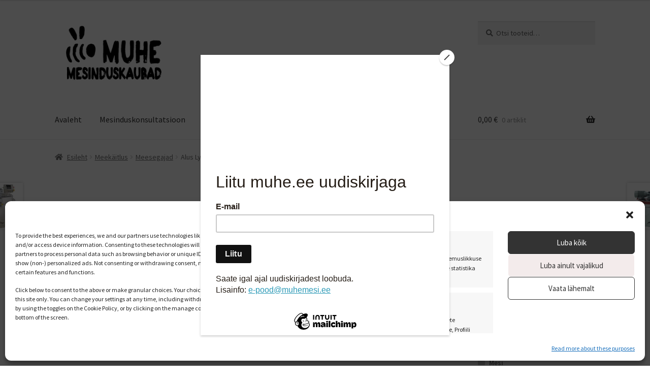

--- FILE ---
content_type: text/html; charset=UTF-8
request_url: https://muhe.ee/toode/alus-lyson-meesegajale-30-50-70-l/
body_size: 24018
content:
<!doctype html>
<html lang="et">
<head>
<meta charset="UTF-8">
<meta name="viewport" content="width=device-width, initial-scale=1">
<link rel="profile" href="https://gmpg.org/xfn/11">
<link rel="pingback" href="https://muhe.ee/xmlrpc.php">


<!--/ Open Graphite /-->
<meta property="og:locale" content="et" />
<meta property="og:type" content="" />
<meta property="og:url" content="https://muhe.ee/toode/alus-lyson-meesegajale-30-50-70-l/" />
<meta property="og:title" content="" />
<meta property="og:description" content="" />
<meta property="og:site_name" content="Muhe Mesi mesinduskaup" />
<meta property="og:image" content="https://muhe.ee/wp-content/uploads/2022/04/LW32050N.jpg" />
<meta property="og:image:width" content="800" />
<meta property="og:image:height" content="800" />

<meta itemprop="description" content="" />
<meta itemprop="image" content="https://muhe.ee/wp-content/uploads/2022/04/LW32050N.jpg" />

<meta name="twitter:card" content="summary_large_image" />
<meta name="twitter:url" content="https://muhe.ee/toode/alus-lyson-meesegajale-30-50-70-l/" />
<meta name="twitter:title" content="" />
<meta name="twitter:description" content="" />
<meta name="twitter:image" content="https://muhe.ee/wp-content/uploads/2022/04/LW32050N.jpg" />
<meta name="twitter:site" content="Muhe Mesi mesinduskaup" />
<!--/ Open Graphite End /-->

<title>Alus Lyson meesegajale 30/50/70 L &#8211; Muhe Mesi mesinduskaup</title>
<meta name='robots' content='max-image-preview:large' />
<link rel='dns-prefetch' href='//www.googletagmanager.com' />
<link rel='dns-prefetch' href='//cdn.jsdelivr.net' />
<link rel='dns-prefetch' href='//fonts.googleapis.com' />
<link rel="alternate" type="application/rss+xml" title="Muhe Mesi mesinduskaup &raquo; RSS" href="https://muhe.ee/feed/" />
<link rel="alternate" type="application/rss+xml" title="Muhe Mesi mesinduskaup &raquo; Kommentaaride RSS" href="https://muhe.ee/comments/feed/" />
<link rel="alternate" type="application/rss+xml" title="Muhe Mesi mesinduskaup &raquo; Alus Lyson meesegajale 30/50/70 L Kommentaaride RSS" href="https://muhe.ee/toode/alus-lyson-meesegajale-30-50-70-l/feed/" />
<link rel="alternate" title="oEmbed (JSON)" type="application/json+oembed" href="https://muhe.ee/wp-json/oembed/1.0/embed?url=https%3A%2F%2Fmuhe.ee%2Ftoode%2Falus-lyson-meesegajale-30-50-70-l%2F" />
<link rel="alternate" title="oEmbed (XML)" type="text/xml+oembed" href="https://muhe.ee/wp-json/oembed/1.0/embed?url=https%3A%2F%2Fmuhe.ee%2Ftoode%2Falus-lyson-meesegajale-30-50-70-l%2F&#038;format=xml" />
<style id='wp-img-auto-sizes-contain-inline-css'>
img:is([sizes=auto i],[sizes^="auto," i]){contain-intrinsic-size:3000px 1500px}
/*# sourceURL=wp-img-auto-sizes-contain-inline-css */
</style>
<style id='wp-emoji-styles-inline-css'>

	img.wp-smiley, img.emoji {
		display: inline !important;
		border: none !important;
		box-shadow: none !important;
		height: 1em !important;
		width: 1em !important;
		margin: 0 0.07em !important;
		vertical-align: -0.1em !important;
		background: none !important;
		padding: 0 !important;
	}
/*# sourceURL=wp-emoji-styles-inline-css */
</style>
<style id='wp-block-library-inline-css'>
:root{--wp-block-synced-color:#7a00df;--wp-block-synced-color--rgb:122,0,223;--wp-bound-block-color:var(--wp-block-synced-color);--wp-editor-canvas-background:#ddd;--wp-admin-theme-color:#007cba;--wp-admin-theme-color--rgb:0,124,186;--wp-admin-theme-color-darker-10:#006ba1;--wp-admin-theme-color-darker-10--rgb:0,107,160.5;--wp-admin-theme-color-darker-20:#005a87;--wp-admin-theme-color-darker-20--rgb:0,90,135;--wp-admin-border-width-focus:2px}@media (min-resolution:192dpi){:root{--wp-admin-border-width-focus:1.5px}}.wp-element-button{cursor:pointer}:root .has-very-light-gray-background-color{background-color:#eee}:root .has-very-dark-gray-background-color{background-color:#313131}:root .has-very-light-gray-color{color:#eee}:root .has-very-dark-gray-color{color:#313131}:root .has-vivid-green-cyan-to-vivid-cyan-blue-gradient-background{background:linear-gradient(135deg,#00d084,#0693e3)}:root .has-purple-crush-gradient-background{background:linear-gradient(135deg,#34e2e4,#4721fb 50%,#ab1dfe)}:root .has-hazy-dawn-gradient-background{background:linear-gradient(135deg,#faaca8,#dad0ec)}:root .has-subdued-olive-gradient-background{background:linear-gradient(135deg,#fafae1,#67a671)}:root .has-atomic-cream-gradient-background{background:linear-gradient(135deg,#fdd79a,#004a59)}:root .has-nightshade-gradient-background{background:linear-gradient(135deg,#330968,#31cdcf)}:root .has-midnight-gradient-background{background:linear-gradient(135deg,#020381,#2874fc)}:root{--wp--preset--font-size--normal:16px;--wp--preset--font-size--huge:42px}.has-regular-font-size{font-size:1em}.has-larger-font-size{font-size:2.625em}.has-normal-font-size{font-size:var(--wp--preset--font-size--normal)}.has-huge-font-size{font-size:var(--wp--preset--font-size--huge)}.has-text-align-center{text-align:center}.has-text-align-left{text-align:left}.has-text-align-right{text-align:right}.has-fit-text{white-space:nowrap!important}#end-resizable-editor-section{display:none}.aligncenter{clear:both}.items-justified-left{justify-content:flex-start}.items-justified-center{justify-content:center}.items-justified-right{justify-content:flex-end}.items-justified-space-between{justify-content:space-between}.screen-reader-text{border:0;clip-path:inset(50%);height:1px;margin:-1px;overflow:hidden;padding:0;position:absolute;width:1px;word-wrap:normal!important}.screen-reader-text:focus{background-color:#ddd;clip-path:none;color:#444;display:block;font-size:1em;height:auto;left:5px;line-height:normal;padding:15px 23px 14px;text-decoration:none;top:5px;width:auto;z-index:100000}html :where(.has-border-color){border-style:solid}html :where([style*=border-top-color]){border-top-style:solid}html :where([style*=border-right-color]){border-right-style:solid}html :where([style*=border-bottom-color]){border-bottom-style:solid}html :where([style*=border-left-color]){border-left-style:solid}html :where([style*=border-width]){border-style:solid}html :where([style*=border-top-width]){border-top-style:solid}html :where([style*=border-right-width]){border-right-style:solid}html :where([style*=border-bottom-width]){border-bottom-style:solid}html :where([style*=border-left-width]){border-left-style:solid}html :where(img[class*=wp-image-]){height:auto;max-width:100%}:where(figure){margin:0 0 1em}html :where(.is-position-sticky){--wp-admin--admin-bar--position-offset:var(--wp-admin--admin-bar--height,0px)}@media screen and (max-width:600px){html :where(.is-position-sticky){--wp-admin--admin-bar--position-offset:0px}}
/*wp_block_styles_on_demand_placeholder:6976d665da161*/
/*# sourceURL=wp-block-library-inline-css */
</style>
<style id='classic-theme-styles-inline-css'>
/*! This file is auto-generated */
.wp-block-button__link{color:#fff;background-color:#32373c;border-radius:9999px;box-shadow:none;text-decoration:none;padding:calc(.667em + 2px) calc(1.333em + 2px);font-size:1.125em}.wp-block-file__button{background:#32373c;color:#fff;text-decoration:none}
/*# sourceURL=/wp-includes/css/classic-themes.min.css */
</style>
<link rel='stylesheet' id='storefront-gutenberg-blocks-css' href='https://muhe.ee/wp-content/themes/storefront/assets/css/base/gutenberg-blocks.css?ver=4.6.2' media='all' />
<style id='storefront-gutenberg-blocks-inline-css'>

				.wp-block-button__link:not(.has-text-color) {
					color: #333333;
				}

				.wp-block-button__link:not(.has-text-color):hover,
				.wp-block-button__link:not(.has-text-color):focus,
				.wp-block-button__link:not(.has-text-color):active {
					color: #333333;
				}

				.wp-block-button__link:not(.has-background) {
					background-color: #eeeeee;
				}

				.wp-block-button__link:not(.has-background):hover,
				.wp-block-button__link:not(.has-background):focus,
				.wp-block-button__link:not(.has-background):active {
					border-color: #d5d5d5;
					background-color: #d5d5d5;
				}

				.wc-block-grid__products .wc-block-grid__product .wp-block-button__link {
					background-color: #eeeeee;
					border-color: #eeeeee;
					color: #333333;
				}

				.wp-block-quote footer,
				.wp-block-quote cite,
				.wp-block-quote__citation {
					color: #6d6d6d;
				}

				.wp-block-pullquote cite,
				.wp-block-pullquote footer,
				.wp-block-pullquote__citation {
					color: #6d6d6d;
				}

				.wp-block-image figcaption {
					color: #6d6d6d;
				}

				.wp-block-separator.is-style-dots::before {
					color: #333333;
				}

				.wp-block-file a.wp-block-file__button {
					color: #333333;
					background-color: #eeeeee;
					border-color: #eeeeee;
				}

				.wp-block-file a.wp-block-file__button:hover,
				.wp-block-file a.wp-block-file__button:focus,
				.wp-block-file a.wp-block-file__button:active {
					color: #333333;
					background-color: #d5d5d5;
				}

				.wp-block-code,
				.wp-block-preformatted pre {
					color: #6d6d6d;
				}

				.wp-block-table:not( .has-background ):not( .is-style-stripes ) tbody tr:nth-child(2n) td {
					background-color: #fdfdfd;
				}

				.wp-block-cover .wp-block-cover__inner-container h1:not(.has-text-color),
				.wp-block-cover .wp-block-cover__inner-container h2:not(.has-text-color),
				.wp-block-cover .wp-block-cover__inner-container h3:not(.has-text-color),
				.wp-block-cover .wp-block-cover__inner-container h4:not(.has-text-color),
				.wp-block-cover .wp-block-cover__inner-container h5:not(.has-text-color),
				.wp-block-cover .wp-block-cover__inner-container h6:not(.has-text-color) {
					color: #000000;
				}

				div.wc-block-components-price-slider__range-input-progress,
				.rtl .wc-block-components-price-slider__range-input-progress {
					--range-color: #7f54b3;
				}

				/* Target only IE11 */
				@media all and (-ms-high-contrast: none), (-ms-high-contrast: active) {
					.wc-block-components-price-slider__range-input-progress {
						background: #7f54b3;
					}
				}

				.wc-block-components-button:not(.is-link) {
					background-color: #333333;
					color: #ffffff;
				}

				.wc-block-components-button:not(.is-link):hover,
				.wc-block-components-button:not(.is-link):focus,
				.wc-block-components-button:not(.is-link):active {
					background-color: #1a1a1a;
					color: #ffffff;
				}

				.wc-block-components-button:not(.is-link):disabled {
					background-color: #333333;
					color: #ffffff;
				}

				.wc-block-cart__submit-container {
					background-color: #ffffff;
				}

				.wc-block-cart__submit-container::before {
					color: rgba(220,220,220,0.5);
				}

				.wc-block-components-order-summary-item__quantity {
					background-color: #ffffff;
					border-color: #6d6d6d;
					box-shadow: 0 0 0 2px #ffffff;
					color: #6d6d6d;
				}
			
/*# sourceURL=storefront-gutenberg-blocks-inline-css */
</style>
<link rel='stylesheet' id='woo-shipping-dpd-baltic-css' href='https://muhe.ee/wp-content/plugins/woo-shipping-dpd-baltic/public/css/dpd-public.css?ver=1.2.85' media='all' />
<link rel='stylesheet' id='select2css-css' href='//cdn.jsdelivr.net/npm/select2@4.1.0-rc.0/dist/css/select2.min.css?ver=1.0' media='all' />
<link rel='stylesheet' id='photoswipe-css' href='https://muhe.ee/wp-content/plugins/woocommerce/assets/css/photoswipe/photoswipe.min.css?ver=10.4.3' media='all' />
<link rel='stylesheet' id='photoswipe-default-skin-css' href='https://muhe.ee/wp-content/plugins/woocommerce/assets/css/photoswipe/default-skin/default-skin.min.css?ver=10.4.3' media='all' />
<style id='woocommerce-inline-inline-css'>
.woocommerce form .form-row .required { visibility: visible; }
/*# sourceURL=woocommerce-inline-inline-css */
</style>
<link rel='stylesheet' id='cmplz-general-css' href='https://muhe.ee/wp-content/plugins/complianz-gdpr-premium/assets/css/cookieblocker.min.css?ver=1748121907' media='all' />
<link rel='stylesheet' id='montonio-style-css' href='https://muhe.ee/wp-content/plugins/montonio-for-woocommerce/assets/css/montonio-style.css?ver=9.3.2' media='all' />
<link rel='stylesheet' id='wcpf-plugin-style-css' href='https://muhe.ee/wp-content/plugins/woocommerce-product-filters/assets/css/plugin.css?ver=1.4.38' media='all' />
<link rel='stylesheet' id='storefront-style-css' href='https://muhe.ee/wp-content/themes/storefront/style.css?ver=4.6.2' media='all' />
<style id='storefront-style-inline-css'>

			.main-navigation ul li a,
			.site-title a,
			ul.menu li a,
			.site-branding h1 a,
			button.menu-toggle,
			button.menu-toggle:hover,
			.handheld-navigation .dropdown-toggle {
				color: #333333;
			}

			button.menu-toggle,
			button.menu-toggle:hover {
				border-color: #333333;
			}

			.main-navigation ul li a:hover,
			.main-navigation ul li:hover > a,
			.site-title a:hover,
			.site-header ul.menu li.current-menu-item > a {
				color: #747474;
			}

			table:not( .has-background ) th {
				background-color: #f8f8f8;
			}

			table:not( .has-background ) tbody td {
				background-color: #fdfdfd;
			}

			table:not( .has-background ) tbody tr:nth-child(2n) td,
			fieldset,
			fieldset legend {
				background-color: #fbfbfb;
			}

			.site-header,
			.secondary-navigation ul ul,
			.main-navigation ul.menu > li.menu-item-has-children:after,
			.secondary-navigation ul.menu ul,
			.storefront-handheld-footer-bar,
			.storefront-handheld-footer-bar ul li > a,
			.storefront-handheld-footer-bar ul li.search .site-search,
			button.menu-toggle,
			button.menu-toggle:hover {
				background-color: #ffffff;
			}

			p.site-description,
			.site-header,
			.storefront-handheld-footer-bar {
				color: #404040;
			}

			button.menu-toggle:after,
			button.menu-toggle:before,
			button.menu-toggle span:before {
				background-color: #333333;
			}

			h1, h2, h3, h4, h5, h6, .wc-block-grid__product-title {
				color: #333333;
			}

			.widget h1 {
				border-bottom-color: #333333;
			}

			body,
			.secondary-navigation a {
				color: #6d6d6d;
			}

			.widget-area .widget a,
			.hentry .entry-header .posted-on a,
			.hentry .entry-header .post-author a,
			.hentry .entry-header .post-comments a,
			.hentry .entry-header .byline a {
				color: #727272;
			}

			a {
				color: #7f54b3;
			}

			a:focus,
			button:focus,
			.button.alt:focus,
			input:focus,
			textarea:focus,
			input[type="button"]:focus,
			input[type="reset"]:focus,
			input[type="submit"]:focus,
			input[type="email"]:focus,
			input[type="tel"]:focus,
			input[type="url"]:focus,
			input[type="password"]:focus,
			input[type="search"]:focus {
				outline-color: #7f54b3;
			}

			button, input[type="button"], input[type="reset"], input[type="submit"], .button, .widget a.button {
				background-color: #eeeeee;
				border-color: #eeeeee;
				color: #333333;
			}

			button:hover, input[type="button"]:hover, input[type="reset"]:hover, input[type="submit"]:hover, .button:hover, .widget a.button:hover {
				background-color: #d5d5d5;
				border-color: #d5d5d5;
				color: #333333;
			}

			button.alt, input[type="button"].alt, input[type="reset"].alt, input[type="submit"].alt, .button.alt, .widget-area .widget a.button.alt {
				background-color: #333333;
				border-color: #333333;
				color: #ffffff;
			}

			button.alt:hover, input[type="button"].alt:hover, input[type="reset"].alt:hover, input[type="submit"].alt:hover, .button.alt:hover, .widget-area .widget a.button.alt:hover {
				background-color: #1a1a1a;
				border-color: #1a1a1a;
				color: #ffffff;
			}

			.pagination .page-numbers li .page-numbers.current {
				background-color: #e6e6e6;
				color: #636363;
			}

			#comments .comment-list .comment-content .comment-text {
				background-color: #f8f8f8;
			}

			.site-footer {
				background-color: #f0f0f0;
				color: #6d6d6d;
			}

			.site-footer a:not(.button):not(.components-button) {
				color: #333333;
			}

			.site-footer .storefront-handheld-footer-bar a:not(.button):not(.components-button) {
				color: #333333;
			}

			.site-footer h1, .site-footer h2, .site-footer h3, .site-footer h4, .site-footer h5, .site-footer h6, .site-footer .widget .widget-title, .site-footer .widget .widgettitle {
				color: #333333;
			}

			.page-template-template-homepage.has-post-thumbnail .type-page.has-post-thumbnail .entry-title {
				color: #000000;
			}

			.page-template-template-homepage.has-post-thumbnail .type-page.has-post-thumbnail .entry-content {
				color: #000000;
			}

			@media screen and ( min-width: 768px ) {
				.secondary-navigation ul.menu a:hover {
					color: #595959;
				}

				.secondary-navigation ul.menu a {
					color: #404040;
				}

				.main-navigation ul.menu ul.sub-menu,
				.main-navigation ul.nav-menu ul.children {
					background-color: #f0f0f0;
				}

				.site-header {
					border-bottom-color: #f0f0f0;
				}
			}
/*# sourceURL=storefront-style-inline-css */
</style>
<link rel='stylesheet' id='storefront-icons-css' href='https://muhe.ee/wp-content/themes/storefront/assets/css/base/icons.css?ver=4.6.2' media='all' />
<link rel='stylesheet' id='storefront-fonts-css' href='https://fonts.googleapis.com/css?family=Source+Sans+Pro%3A400%2C300%2C300italic%2C400italic%2C600%2C700%2C900&#038;subset=latin%2Clatin-ext&#038;ver=4.6.2' media='all' />
<link rel='stylesheet' id='wc-pb-checkout-blocks-css' href='https://muhe.ee/wp-content/plugins/woocommerce-product-bundles/assets/css/frontend/checkout-blocks.css?ver=8.4.0' media='all' />
<link rel='stylesheet' id='storefront-woocommerce-style-css' href='https://muhe.ee/wp-content/themes/storefront/assets/css/woocommerce/woocommerce.css?ver=4.6.2' media='all' />
<style id='storefront-woocommerce-style-inline-css'>
@font-face {
				font-family: star;
				src: url(https://muhe.ee/wp-content/plugins/woocommerce/assets/fonts/star.eot);
				src:
					url(https://muhe.ee/wp-content/plugins/woocommerce/assets/fonts/star.eot?#iefix) format("embedded-opentype"),
					url(https://muhe.ee/wp-content/plugins/woocommerce/assets/fonts/star.woff) format("woff"),
					url(https://muhe.ee/wp-content/plugins/woocommerce/assets/fonts/star.ttf) format("truetype"),
					url(https://muhe.ee/wp-content/plugins/woocommerce/assets/fonts/star.svg#star) format("svg");
				font-weight: 400;
				font-style: normal;
			}
			@font-face {
				font-family: WooCommerce;
				src: url(https://muhe.ee/wp-content/plugins/woocommerce/assets/fonts/WooCommerce.eot);
				src:
					url(https://muhe.ee/wp-content/plugins/woocommerce/assets/fonts/WooCommerce.eot?#iefix) format("embedded-opentype"),
					url(https://muhe.ee/wp-content/plugins/woocommerce/assets/fonts/WooCommerce.woff) format("woff"),
					url(https://muhe.ee/wp-content/plugins/woocommerce/assets/fonts/WooCommerce.ttf) format("truetype"),
					url(https://muhe.ee/wp-content/plugins/woocommerce/assets/fonts/WooCommerce.svg#WooCommerce) format("svg");
				font-weight: 400;
				font-style: normal;
			}

			a.cart-contents,
			.site-header-cart .widget_shopping_cart a {
				color: #333333;
			}

			a.cart-contents:hover,
			.site-header-cart .widget_shopping_cart a:hover,
			.site-header-cart:hover > li > a {
				color: #747474;
			}

			table.cart td.product-remove,
			table.cart td.actions {
				border-top-color: #ffffff;
			}

			.storefront-handheld-footer-bar ul li.cart .count {
				background-color: #333333;
				color: #ffffff;
				border-color: #ffffff;
			}

			.woocommerce-tabs ul.tabs li.active a,
			ul.products li.product .price,
			.onsale,
			.wc-block-grid__product-onsale,
			.widget_search form:before,
			.widget_product_search form:before {
				color: #6d6d6d;
			}

			.woocommerce-breadcrumb a,
			a.woocommerce-review-link,
			.product_meta a {
				color: #727272;
			}

			.wc-block-grid__product-onsale,
			.onsale {
				border-color: #6d6d6d;
			}

			.star-rating span:before,
			.quantity .plus, .quantity .minus,
			p.stars a:hover:after,
			p.stars a:after,
			.star-rating span:before,
			#payment .payment_methods li input[type=radio]:first-child:checked+label:before {
				color: #7f54b3;
			}

			.widget_price_filter .ui-slider .ui-slider-range,
			.widget_price_filter .ui-slider .ui-slider-handle {
				background-color: #7f54b3;
			}

			.order_details {
				background-color: #f8f8f8;
			}

			.order_details > li {
				border-bottom: 1px dotted #e3e3e3;
			}

			.order_details:before,
			.order_details:after {
				background: -webkit-linear-gradient(transparent 0,transparent 0),-webkit-linear-gradient(135deg,#f8f8f8 33.33%,transparent 33.33%),-webkit-linear-gradient(45deg,#f8f8f8 33.33%,transparent 33.33%)
			}

			#order_review {
				background-color: #ffffff;
			}

			#payment .payment_methods > li .payment_box,
			#payment .place-order {
				background-color: #fafafa;
			}

			#payment .payment_methods > li:not(.woocommerce-notice) {
				background-color: #f5f5f5;
			}

			#payment .payment_methods > li:not(.woocommerce-notice):hover {
				background-color: #f0f0f0;
			}

			.woocommerce-pagination .page-numbers li .page-numbers.current {
				background-color: #e6e6e6;
				color: #636363;
			}

			.wc-block-grid__product-onsale,
			.onsale,
			.woocommerce-pagination .page-numbers li .page-numbers:not(.current) {
				color: #6d6d6d;
			}

			p.stars a:before,
			p.stars a:hover~a:before,
			p.stars.selected a.active~a:before {
				color: #6d6d6d;
			}

			p.stars.selected a.active:before,
			p.stars:hover a:before,
			p.stars.selected a:not(.active):before,
			p.stars.selected a.active:before {
				color: #7f54b3;
			}

			.single-product div.product .woocommerce-product-gallery .woocommerce-product-gallery__trigger {
				background-color: #eeeeee;
				color: #333333;
			}

			.single-product div.product .woocommerce-product-gallery .woocommerce-product-gallery__trigger:hover {
				background-color: #d5d5d5;
				border-color: #d5d5d5;
				color: #333333;
			}

			.button.added_to_cart:focus,
			.button.wc-forward:focus {
				outline-color: #7f54b3;
			}

			.added_to_cart,
			.site-header-cart .widget_shopping_cart a.button,
			.wc-block-grid__products .wc-block-grid__product .wp-block-button__link {
				background-color: #eeeeee;
				border-color: #eeeeee;
				color: #333333;
			}

			.added_to_cart:hover,
			.site-header-cart .widget_shopping_cart a.button:hover,
			.wc-block-grid__products .wc-block-grid__product .wp-block-button__link:hover {
				background-color: #d5d5d5;
				border-color: #d5d5d5;
				color: #333333;
			}

			.added_to_cart.alt, .added_to_cart, .widget a.button.checkout {
				background-color: #333333;
				border-color: #333333;
				color: #ffffff;
			}

			.added_to_cart.alt:hover, .added_to_cart:hover, .widget a.button.checkout:hover {
				background-color: #1a1a1a;
				border-color: #1a1a1a;
				color: #ffffff;
			}

			.button.loading {
				color: #eeeeee;
			}

			.button.loading:hover {
				background-color: #eeeeee;
			}

			.button.loading:after {
				color: #333333;
			}

			@media screen and ( min-width: 768px ) {
				.site-header-cart .widget_shopping_cart,
				.site-header .product_list_widget li .quantity {
					color: #404040;
				}

				.site-header-cart .widget_shopping_cart .buttons,
				.site-header-cart .widget_shopping_cart .total {
					background-color: #f5f5f5;
				}

				.site-header-cart .widget_shopping_cart {
					background-color: #f0f0f0;
				}
			}
				.storefront-product-pagination a {
					color: #6d6d6d;
					background-color: #ffffff;
				}
				.storefront-sticky-add-to-cart {
					color: #6d6d6d;
					background-color: #ffffff;
				}

				.storefront-sticky-add-to-cart a:not(.button) {
					color: #333333;
				}
/*# sourceURL=storefront-woocommerce-style-inline-css */
</style>
<link rel='stylesheet' id='storefront-woocommerce-brands-style-css' href='https://muhe.ee/wp-content/themes/storefront/assets/css/woocommerce/extensions/brands.css?ver=4.6.2' media='all' />
<link rel='stylesheet' id='storefront-woocommerce-bundles-style-css' href='https://muhe.ee/wp-content/themes/storefront/assets/css/woocommerce/extensions/bundles.css?ver=4.6.2' media='all' />
<link rel='stylesheet' id='wc-bundle-style-css' href='https://muhe.ee/wp-content/plugins/woocommerce-product-bundles/assets/css/frontend/woocommerce.css?ver=8.4.0' media='all' />
<script id="woocommerce-google-analytics-integration-gtag-js-after">
/* Google Analytics for WooCommerce (gtag.js) */
					window.dataLayer = window.dataLayer || [];
					function gtag(){dataLayer.push(arguments);}
					// Set up default consent state.
					for ( const mode of [{"analytics_storage":"denied","ad_storage":"denied","ad_user_data":"denied","ad_personalization":"denied","region":["AT","BE","BG","HR","CY","CZ","DK","EE","FI","FR","DE","GR","HU","IS","IE","IT","LV","LI","LT","LU","MT","NL","NO","PL","PT","RO","SK","SI","ES","SE","GB","CH"]}] || [] ) {
						gtag( "consent", "default", { "wait_for_update": 500, ...mode } );
					}
					gtag("js", new Date());
					gtag("set", "developer_id.dOGY3NW", true);
					gtag("config", "G-GG9QHX3NG2", {"track_404":true,"allow_google_signals":false,"logged_in":false,"linker":{"domains":[],"allow_incoming":false},"custom_map":{"dimension1":"logged_in"}});
//# sourceURL=woocommerce-google-analytics-integration-gtag-js-after
</script>
<script src="https://muhe.ee/wp-includes/js/jquery/jquery.min.js?ver=3.7.1" id="jquery-core-js"></script>
<script src="https://muhe.ee/wp-includes/js/jquery/jquery-migrate.min.js?ver=3.4.1" id="jquery-migrate-js"></script>
<script src="https://muhe.ee/wp-content/plugins/woocommerce-eabi-postoffice/js/jquery.cascadingdropdown.js?ver=6.9" id="jquery-cascadingdropdown-js"></script>
<script src="https://muhe.ee/wp-content/plugins/woocommerce-eabi-postoffice/js/eabi.cascadingdropdown.js?ver=6.9" id="eabi-cascadingdropdown-js"></script>
<script src="https://muhe.ee/wp-content/plugins/complianz-gdpr-premium/pro/tcf-stub/build/index.js?ver=1748121907" id="cmplz-tcf-stub-js"></script>
<script id="woo-shipping-dpd-baltic-js-extra">
var dpd = {"fe_ajax_nonce":"8506aecc1d","ajax_url":"/wp-admin/admin-ajax.php"};
//# sourceURL=woo-shipping-dpd-baltic-js-extra
</script>
<script src="https://muhe.ee/wp-content/plugins/woo-shipping-dpd-baltic/public/js/dpd-public.js?ver=1.2.85" id="woo-shipping-dpd-baltic-js"></script>
<script src="https://muhe.ee/wp-content/plugins/woocommerce/assets/js/jquery-blockui/jquery.blockUI.min.js?ver=2.7.0-wc.10.4.3" id="wc-jquery-blockui-js" defer data-wp-strategy="defer"></script>
<script id="wc-add-to-cart-js-extra">
var wc_add_to_cart_params = {"ajax_url":"/wp-admin/admin-ajax.php","wc_ajax_url":"/?wc-ajax=%%endpoint%%","i18n_view_cart":"Vaata ostukorvi","cart_url":"https://muhe.ee/ostukorv/","is_cart":"","cart_redirect_after_add":"no"};
//# sourceURL=wc-add-to-cart-js-extra
</script>
<script src="https://muhe.ee/wp-content/plugins/woocommerce/assets/js/frontend/add-to-cart.min.js?ver=10.4.3" id="wc-add-to-cart-js" defer data-wp-strategy="defer"></script>
<script src="https://muhe.ee/wp-content/plugins/woocommerce/assets/js/zoom/jquery.zoom.min.js?ver=1.7.21-wc.10.4.3" id="wc-zoom-js" defer data-wp-strategy="defer"></script>
<script src="https://muhe.ee/wp-content/plugins/woocommerce/assets/js/flexslider/jquery.flexslider.min.js?ver=2.7.2-wc.10.4.3" id="wc-flexslider-js" defer data-wp-strategy="defer"></script>
<script src="https://muhe.ee/wp-content/plugins/woocommerce/assets/js/photoswipe/photoswipe.min.js?ver=4.1.1-wc.10.4.3" id="wc-photoswipe-js" defer data-wp-strategy="defer"></script>
<script src="https://muhe.ee/wp-content/plugins/woocommerce/assets/js/photoswipe/photoswipe-ui-default.min.js?ver=4.1.1-wc.10.4.3" id="wc-photoswipe-ui-default-js" defer data-wp-strategy="defer"></script>
<script id="wc-single-product-js-extra">
var wc_single_product_params = {"i18n_required_rating_text":"Palun vali hinnang","i18n_rating_options":["1 of 5 stars","2 of 5 stars","3 of 5 stars","4 of 5 stars","5 of 5 stars"],"i18n_product_gallery_trigger_text":"View full-screen image gallery","review_rating_required":"yes","flexslider":{"rtl":false,"animation":"slide","smoothHeight":true,"directionNav":false,"controlNav":"thumbnails","slideshow":false,"animationSpeed":500,"animationLoop":false,"allowOneSlide":false},"zoom_enabled":"1","zoom_options":[],"photoswipe_enabled":"1","photoswipe_options":{"shareEl":false,"closeOnScroll":false,"history":false,"hideAnimationDuration":0,"showAnimationDuration":0},"flexslider_enabled":"1"};
//# sourceURL=wc-single-product-js-extra
</script>
<script src="https://muhe.ee/wp-content/plugins/woocommerce/assets/js/frontend/single-product.min.js?ver=10.4.3" id="wc-single-product-js" defer data-wp-strategy="defer"></script>
<script src="https://muhe.ee/wp-content/plugins/woocommerce/assets/js/js-cookie/js.cookie.min.js?ver=2.1.4-wc.10.4.3" id="wc-js-cookie-js" defer data-wp-strategy="defer"></script>
<script id="woocommerce-js-extra">
var woocommerce_params = {"ajax_url":"/wp-admin/admin-ajax.php","wc_ajax_url":"/?wc-ajax=%%endpoint%%","i18n_password_show":"Show password","i18n_password_hide":"Hide password"};
//# sourceURL=woocommerce-js-extra
</script>
<script src="https://muhe.ee/wp-content/plugins/woocommerce/assets/js/frontend/woocommerce.min.js?ver=10.4.3" id="woocommerce-js" defer data-wp-strategy="defer"></script>
<script src="https://muhe.ee/wp-includes/js/jquery/ui/core.min.js?ver=1.13.3" id="jquery-ui-core-js"></script>
<script src="https://muhe.ee/wp-includes/js/jquery/ui/mouse.min.js?ver=1.13.3" id="jquery-ui-mouse-js"></script>
<script src="https://muhe.ee/wp-includes/js/jquery/ui/slider.min.js?ver=1.13.3" id="jquery-ui-slider-js"></script>
<script src="https://muhe.ee/wp-content/plugins/woocommerce-product-filters/assets/js/front-vendor.js?ver=1.4.38" id="wcpf-plugin-vendor-script-js"></script>
<script src="https://muhe.ee/wp-includes/js/underscore.min.js?ver=1.13.7" id="underscore-js"></script>
<script id="wp-util-js-extra">
var _wpUtilSettings = {"ajax":{"url":"/wp-admin/admin-ajax.php"}};
//# sourceURL=wp-util-js-extra
</script>
<script src="https://muhe.ee/wp-includes/js/wp-util.min.js?ver=6.9" id="wp-util-js"></script>
<script src="https://muhe.ee/wp-content/plugins/woocommerce/assets/js/accounting/accounting.min.js?ver=0.4.2" id="wc-accounting-js"></script>
<script id="wcpf-plugin-script-js-extra">
var WCPFData = {"registerEntities":{"Project":{"id":"Project","class":"WooCommerce_Product_Filter_Plugin\\Entity","post_type":"wcpf_project","label":"Project","default_options":{"urlNavigation":"query","filteringStarts":"auto","urlNavigationOptions":[],"useComponents":["pagination","sorting","results-count","page-title","breadcrumb"],"paginationAjax":true,"sortingAjax":true,"productsContainerSelector":".products","paginationSelector":".woocommerce-pagination","resultCountSelector":".woocommerce-result-count","sortingSelector":".woocommerce-ordering","pageTitleSelector":".woocommerce-products-header__title","breadcrumbSelector":".woocommerce-breadcrumb","multipleContainersForProducts":true},"is_grouped":true,"editor_component_class":"WooCommerce_Product_Filter_Plugin\\Project\\Editor_Component","filter_component_class":"WooCommerce_Product_Filter_Plugin\\Project\\Filter_Component","variations":false},"BoxListField":{"id":"BoxListField","class":"WooCommerce_Product_Filter_Plugin\\Entity","post_type":"wcpf_item","label":"Box List","default_options":{"itemsSource":"attribute","itemsDisplay":"all","queryType":"or","itemsDisplayHierarchical":true,"displayHierarchicalCollapsed":false,"displayTitle":true,"displayToggleContent":true,"defaultToggleState":"show","cssClass":"","actionForEmptyOptions":"hide","displayProductCount":true,"productCountPolicy":"for-option-only","multiSelect":true,"boxSize":"45px"},"is_grouped":false,"editor_component_class":"WooCommerce_Product_Filter_Plugin\\Field\\Box_list\\Editor_Component","filter_component_class":"WooCommerce_Product_Filter_Plugin\\Field\\Box_List\\Filter_Component","variations":true},"CheckBoxListField":{"id":"CheckBoxListField","class":"WooCommerce_Product_Filter_Plugin\\Entity","post_type":"wcpf_item","label":"Checkbox","default_options":{"itemsSource":"attribute","itemsDisplay":"all","queryType":"or","itemsDisplayHierarchical":true,"displayHierarchicalCollapsed":false,"displayTitle":true,"displayToggleContent":true,"defaultToggleState":"show","cssClass":"","actionForEmptyOptions":"hide","displayProductCount":true,"productCountPolicy":"for-option-only","seeMoreOptionsBy":"scrollbar","heightOfVisibleContent":12},"is_grouped":false,"editor_component_class":"WooCommerce_Product_Filter_Plugin\\Field\\Check_Box_List\\Editor_Component","filter_component_class":"WooCommerce_Product_Filter_Plugin\\Field\\Check_Box_List\\Filter_Component","variations":true},"DropDownListField":{"id":"DropDownListField","class":"WooCommerce_Product_Filter_Plugin\\Entity","post_type":"wcpf_item","label":"Drop Down","default_options":{"itemsSource":"attribute","itemsDisplay":"all","queryType":"or","itemsDisplayHierarchical":true,"displayHierarchicalCollapsed":false,"displayTitle":true,"displayToggleContent":true,"defaultToggleState":"show","cssClass":"","actionForEmptyOptions":"hide","displayProductCount":true,"productCountPolicy":"for-option-only","titleItemReset":"Show all"},"is_grouped":false,"editor_component_class":"WooCommerce_Product_Filter_Plugin\\Field\\Drop_Down_List\\Editor_Component","filter_component_class":"WooCommerce_Product_Filter_Plugin\\Field\\Drop_Down_List\\Filter_Component","variations":true},"ButtonField":{"id":"ButtonField","class":"WooCommerce_Product_Filter_Plugin\\Entity","post_type":"wcpf_item","label":"Button","default_options":{"cssClass":"","action":"reset"},"is_grouped":false,"editor_component_class":"WooCommerce_Product_Filter_Plugin\\Field\\Button\\Editor_Component","filter_component_class":"WooCommerce_Product_Filter_Plugin\\Field\\Button\\Filter_Component","variations":true},"ColorListField":{"id":"ColorListField","class":"WooCommerce_Product_Filter_Plugin\\Entity","post_type":"wcpf_item","label":"Colors","default_options":{"itemsSource":"attribute","itemsDisplay":"all","queryType":"or","itemsDisplayHierarchical":true,"displayHierarchicalCollapsed":false,"displayTitle":true,"displayToggleContent":true,"defaultToggleState":"show","cssClass":"","actionForEmptyOptions":"hide","displayProductCount":true,"productCountPolicy":"for-option-only","optionKey":"colors"},"is_grouped":false,"editor_component_class":"WooCommerce_Product_Filter_Plugin\\Field\\Color_List\\Editor_Component","filter_component_class":"WooCommerce_Product_Filter_Plugin\\Field\\Color_List\\Filter_Component","variations":true},"RadioListField":{"id":"RadioListField","class":"WooCommerce_Product_Filter_Plugin\\Entity","post_type":"wcpf_item","label":"Radio","default_options":{"itemsSource":"attribute","itemsDisplay":"all","queryType":"or","itemsDisplayHierarchical":true,"displayHierarchicalCollapsed":false,"displayTitle":true,"displayToggleContent":true,"defaultToggleState":"show","cssClass":"","actionForEmptyOptions":"hide","displayProductCount":true,"productCountPolicy":"for-option-only","titleItemReset":"Show all","seeMoreOptionsBy":"scrollbar","heightOfVisibleContent":12},"is_grouped":false,"editor_component_class":"WooCommerce_Product_Filter_Plugin\\Field\\Radio_List\\Editor_Component","filter_component_class":"WooCommerce_Product_Filter_Plugin\\Field\\Radio_List\\Filter_Component","variations":true},"TextListField":{"id":"TextListField","class":"WooCommerce_Product_Filter_Plugin\\Entity","post_type":"wcpf_item","label":"Text List","default_options":{"itemsSource":"attribute","itemsDisplay":"all","queryType":"or","itemsDisplayHierarchical":true,"displayHierarchicalCollapsed":false,"displayTitle":true,"displayToggleContent":true,"defaultToggleState":"show","cssClass":"","actionForEmptyOptions":"hide","displayProductCount":true,"productCountPolicy":"for-option-only","multiSelect":true,"useInlineStyle":false},"is_grouped":false,"editor_component_class":"WooCommerce_Product_Filter_Plugin\\Field\\Text_List\\Editor_Component","filter_component_class":"WooCommerce_Product_Filter_Plugin\\Field\\Text_List\\Filter_Component","variations":true},"PriceSliderField":{"id":"PriceSliderField","class":"WooCommerce_Product_Filter_Plugin\\Entity","post_type":"wcpf_item","label":"Price slider","default_options":{"minPriceOptionKey":"min-price","maxPriceOptionKey":"max-price","optionKey":"price","optionKeyFormat":"dash","cssClass":"","displayMinMaxInput":true,"displayTitle":true,"displayToggleContent":true,"defaultToggleState":"show","displayPriceLabel":true},"is_grouped":false,"editor_component_class":"WooCommerce_Product_Filter_Plugin\\Field\\Price_Slider\\Editor_Component","filter_component_class":"WooCommerce_Product_Filter_Plugin\\Field\\Price_Slider\\Filter_Component","variations":false},"SimpleBoxLayout":{"id":"SimpleBoxLayout","class":"WooCommerce_Product_Filter_Plugin\\Entity","post_type":"wcpf_item","label":"Simple Box","default_options":{"displayToggleContent":true,"defaultToggleState":"show","cssClass":""},"is_grouped":true,"editor_component_class":"WooCommerce_Product_Filter_Plugin\\Layout\\Simple_Box\\Editor_Component","filter_component_class":"WooCommerce_Product_Filter_Plugin\\Layout\\Simple_Box\\Filter_Component","variations":false},"ColumnsLayout":{"id":"ColumnsLayout","class":"WooCommerce_Product_Filter_Plugin\\Entity","post_type":"wcpf_item","label":"Columns","default_options":{"columns":[{"entities":[],"options":{"width":"50%"}}]},"is_grouped":true,"editor_component_class":"WooCommerce_Product_Filter_Plugin\\Layout\\Columns\\Editor_Component","filter_component_class":"WooCommerce_Product_Filter_Plugin\\Layout\\Columns\\Filter_Component","variations":false}},"messages":{"selectNoMatchesFound":"No matches found"},"selectors":{"productsContainer":".products","paginationContainer":".woocommerce-pagination","resultCount":".woocommerce-result-count","sorting":".woocommerce-ordering","pageTitle":".woocommerce-products-header__title","breadcrumb":".woocommerce-breadcrumb"},"pageUrl":"https://muhe.ee/toode/alus-lyson-meesegajale-30-50-70-l/","isPaged":"","scriptAfterProductsUpdate":"","scrollTop":"no","priceFormat":{"currencyFormatNumDecimals":0,"currencyFormatSymbol":"&euro;","currencyFormatDecimalSep":",","currencyFormatThousandSep":".","currencyFormat":"%v&nbsp;%s"}};
//# sourceURL=wcpf-plugin-script-js-extra
</script>
<script src="https://muhe.ee/wp-content/plugins/woocommerce-product-filters/assets/build/js/plugin.js?ver=1.4.38" id="wcpf-plugin-script-js"></script>
<script id="cmplz-tcf-js-extra">
var cmplz_tcf = {"cmp_url":"https://muhe.ee/wp-content/uploads/complianz/","retention_string":"Retention in days","undeclared_string":"Not declared","isServiceSpecific":"1","excludedVendors":{"15":15,"66":66,"119":119,"139":139,"141":141,"174":174,"192":192,"262":262,"375":375,"377":377,"387":387,"427":427,"435":435,"512":512,"527":527,"569":569,"581":581,"587":587,"626":626,"644":644,"667":667,"713":713,"733":733,"736":736,"748":748,"776":776,"806":806,"822":822,"830":830,"836":836,"856":856,"879":879,"882":882,"888":888,"909":909,"970":970,"986":986,"1015":1015,"1018":1018,"1022":1022,"1039":1039,"1078":1078,"1079":1079,"1094":1094,"1149":1149,"1156":1156,"1167":1167,"1173":1173,"1199":1199,"1211":1211,"1216":1216,"1252":1252,"1263":1263,"1298":1298,"1305":1305,"1342":1342,"1343":1343,"1355":1355,"1365":1365,"1366":1366,"1368":1368,"1371":1371,"1373":1373,"1391":1391,"1405":1405,"1418":1418,"1423":1423,"1425":1425,"1440":1440,"1442":1442,"1482":1482,"1492":1492,"1496":1496,"1503":1503,"1508":1508,"1509":1509,"1510":1510,"1519":1519},"purposes":[1,2,3,4,5,6,7,8,9,10,11],"specialPurposes":[1,2,3],"features":[1,2,3],"specialFeatures":[],"publisherCountryCode":"EE","lspact":"N","ccpa_applies":"","ac_mode":"1","debug":"","prefix":"cmplz_"};
//# sourceURL=cmplz-tcf-js-extra
</script>
<script defer src="https://muhe.ee/wp-content/plugins/complianz-gdpr-premium/pro/tcf/build/index.js?ver=ac97b875c813a47a08cb" id="cmplz-tcf-js"></script>
<script id="wc-cart-fragments-js-extra">
var wc_cart_fragments_params = {"ajax_url":"/wp-admin/admin-ajax.php","wc_ajax_url":"/?wc-ajax=%%endpoint%%","cart_hash_key":"wc_cart_hash_fe59e4f1aab1bf97050562ee960d608a","fragment_name":"wc_fragments_fe59e4f1aab1bf97050562ee960d608a","request_timeout":"5000"};
//# sourceURL=wc-cart-fragments-js-extra
</script>
<script src="https://muhe.ee/wp-content/plugins/woocommerce/assets/js/frontend/cart-fragments.min.js?ver=10.4.3" id="wc-cart-fragments-js" defer data-wp-strategy="defer"></script>
<link rel="https://api.w.org/" href="https://muhe.ee/wp-json/" /><link rel="alternate" title="JSON" type="application/json" href="https://muhe.ee/wp-json/wp/v2/product/3533" /><link rel="EditURI" type="application/rsd+xml" title="RSD" href="https://muhe.ee/xmlrpc.php?rsd" />
<meta name="generator" content="WordPress 6.9" />
<meta name="generator" content="WooCommerce 10.4.3" />
<link rel="canonical" href="https://muhe.ee/toode/alus-lyson-meesegajale-30-50-70-l/" />
<link rel='shortlink' href='https://muhe.ee/?p=3533' />
<!-- Google tag (gtag.js) -->
<script async src="https://www.googletagmanager.com/gtag/js?id=AW-603954328"></script>
<script>
  window.dataLayer = window.dataLayer || [];
  function gtag(){dataLayer.push(arguments);}
  gtag('js', new Date());

  gtag('config', 'AW-603954328');
</script>            <link href="https://cdnjs.cloudflare.com/ajax/libs/chosen/1.8.7/chosen.css" rel="stylesheet" />
            <script src="https://cdnjs.cloudflare.com/ajax/libs/chosen/1.8.7/chosen.jquery.min.js"></script>
            	<script>

					        // jQuery(document).on( 'change', '.wc_payment_methods input[name="payment_method"]', function() {
				// 	jQuery('body').trigger('update_checkout');
				// });
					</script>
						<style>.cmplz-hidden {
					display: none !important;
				}</style><style type="text/css"> #wpadminbar #wp-admin-bar-wcj-wc .ab-icon:before { content: "\f174"; top: 3px; } </style><style type="text/css"> #wpadminbar #wp-admin-bar-booster .ab-icon:before { content: "\f185"; top: 3px; } </style><style type="text/css"> #wpadminbar #wp-admin-bar-booster-active .ab-icon:before { content: "\f155"; top: 3px; } </style>	<noscript><style>.woocommerce-product-gallery{ opacity: 1 !important; }</style></noscript>
	<link rel="icon" href="https://muhe.ee/wp-content/uploads/2020/05/cropped-MUHE_MESI_logo_must-32x32.jpg" sizes="32x32" />
<link rel="icon" href="https://muhe.ee/wp-content/uploads/2020/05/cropped-MUHE_MESI_logo_must-192x192.jpg" sizes="192x192" />
<link rel="apple-touch-icon" href="https://muhe.ee/wp-content/uploads/2020/05/cropped-MUHE_MESI_logo_must-180x180.jpg" />
<meta name="msapplication-TileImage" content="https://muhe.ee/wp-content/uploads/2020/05/cropped-MUHE_MESI_logo_must-270x270.jpg" />
		<style id="wp-custom-css">
			
div.site-info {
display: none; 
}
.woocommerce-products-header__title {
display: none; 
}
		</style>
		</head>

<body data-rsssl=1 class="wp-singular product-template-default single single-product postid-3533 wp-custom-logo wp-embed-responsive wp-theme-storefront theme-storefront woocommerce woocommerce-page woocommerce-no-js storefront-align-wide right-sidebar woocommerce-active">



<div id="page" class="hfeed site">
	
	<header id="masthead" class="site-header" role="banner" style="">

		<div class="col-full">		<a class="skip-link screen-reader-text" href="#site-navigation">Liigu navigeerimisele</a>
		<a class="skip-link screen-reader-text" href="#content">Liigu sisu juurde</a>
				<div class="site-branding">
			<a href="https://muhe.ee/" class="custom-logo-link" rel="home"><img width="1000" height="578" src="https://muhe.ee/wp-content/uploads/2023/05/cropped-MUHE-mesinduskaubad-LOGO.png" class="custom-logo" alt="Muhe Mesi mesinduskaup" decoding="async" fetchpriority="high" srcset="https://muhe.ee/wp-content/uploads/2023/05/cropped-MUHE-mesinduskaubad-LOGO.png 1000w, https://muhe.ee/wp-content/uploads/2023/05/cropped-MUHE-mesinduskaubad-LOGO-300x173.png 300w, https://muhe.ee/wp-content/uploads/2023/05/cropped-MUHE-mesinduskaubad-LOGO-768x444.png 768w, https://muhe.ee/wp-content/uploads/2023/05/cropped-MUHE-mesinduskaubad-LOGO-416x240.png 416w" sizes="(max-width: 1000px) 100vw, 1000px" /></a>		</div>
					<div class="site-search">
				<div class="widget woocommerce widget_product_search"><form role="search" method="get" class="woocommerce-product-search" action="https://muhe.ee/">
	<label class="screen-reader-text" for="woocommerce-product-search-field-0">Otsi:</label>
	<input type="search" id="woocommerce-product-search-field-0" class="search-field" placeholder="Otsi tooteid&hellip;" value="" name="s" />
	<button type="submit" value="Otsi" class="">Otsi</button>
	<input type="hidden" name="post_type" value="product" />
</form>
</div>			</div>
			</div><div class="storefront-primary-navigation"><div class="col-full">		<nav id="site-navigation" class="main-navigation" role="navigation" aria-label="Põhiliikumised">
		<button id="site-navigation-menu-toggle" class="menu-toggle" aria-controls="site-navigation" aria-expanded="false"><span>Menüü</span></button>
			<div class="primary-navigation"><ul id="menu-peamenuu" class="menu"><li id="menu-item-3371" class="menu-item menu-item-type-post_type menu-item-object-page menu-item-home current_page_parent menu-item-3371"><a href="https://muhe.ee/">Avaleht</a></li>
<li id="menu-item-5164" class="menu-item menu-item-type-custom menu-item-object-custom menu-item-5164"><a href="https://muhe.ee/mesinduskonsultatsioon">Mesinduskonsultatsioon</a></li>
<li id="menu-item-1645" class="menu-item menu-item-type-post_type menu-item-object-page menu-item-1645"><a href="https://muhe.ee/projektimuuk/">Projektimüük</a></li>
<li id="menu-item-3380" class="menu-item menu-item-type-post_type menu-item-object-page menu-item-3380"><a href="https://muhe.ee/meist/">Meist</a></li>
<li id="menu-item-81" class="menu-item menu-item-type-post_type menu-item-object-page menu-item-81"><a href="https://muhe.ee/minu-konto/">Minu konto</a></li>
</ul></div><div class="handheld-navigation"><ul id="menu-mobiil" class="menu"><li id="menu-item-3372" class="menu-item menu-item-type-post_type menu-item-object-page menu-item-home current_page_parent menu-item-3372"><a href="https://muhe.ee/">Avaleht</a></li>
<li id="menu-item-1662" class="menu-item menu-item-type-taxonomy menu-item-object-product_cat menu-item-1662"><a href="https://muhe.ee/kategooria/mesilased/">Mesilasemad- ja pered</a></li>
<li id="menu-item-1660" class="menu-item menu-item-type-taxonomy menu-item-object-product_cat menu-item-1660"><a href="https://muhe.ee/kategooria/kaitseriietus/">Kaitseriietus</a></li>
<li id="menu-item-1658" class="menu-item menu-item-type-taxonomy menu-item-object-product_cat menu-item-1658"><a href="https://muhe.ee/kategooria/inventar/">Mesindusinventar</a></li>
<li id="menu-item-1664" class="menu-item menu-item-type-taxonomy menu-item-object-product_cat menu-item-1664"><a href="https://muhe.ee/kategooria/taruinventar/">Taruinventar</a></li>
<li id="menu-item-1659" class="menu-item menu-item-type-taxonomy menu-item-object-product_cat current-product-ancestor current-menu-parent current-product-parent menu-item-1659"><a href="https://muhe.ee/kategooria/meekaitlus/">Meekäitlus</a></li>
<li id="menu-item-1661" class="menu-item menu-item-type-taxonomy menu-item-object-product_cat menu-item-1661"><a href="https://muhe.ee/kategooria/kahjuritorje/">Kahjuritõrje</a></li>
<li id="menu-item-1663" class="menu-item menu-item-type-taxonomy menu-item-object-product_cat menu-item-1663"><a href="https://muhe.ee/kategooria/mesi/">Mesi</a></li>
<li id="menu-item-1651" class="menu-item menu-item-type-post_type menu-item-object-page menu-item-1651"><a href="https://muhe.ee/projektimuuk/">Projektimüük</a></li>
<li id="menu-item-1652" class="menu-item menu-item-type-post_type menu-item-object-page menu-item-1652"><a href="https://muhe.ee/mesinduskonsultatsioon/">Mesinduskonsultatsioon</a></li>
<li id="menu-item-3381" class="menu-item menu-item-type-post_type menu-item-object-page menu-item-3381"><a href="https://muhe.ee/meist/">Meist</a></li>
<li id="menu-item-1654" class="menu-item menu-item-type-post_type menu-item-object-page menu-item-1654"><a href="https://muhe.ee/minu-konto/">Minu konto</a></li>
<li id="menu-item-1656" class="menu-item menu-item-type-post_type menu-item-object-page menu-item-1656"><a href="https://muhe.ee/ostukorv/">Ostukorv</a></li>
<li id="menu-item-6288" class="menu-item menu-item-type-post_type menu-item-object-page menu-item-6288"><a href="https://muhe.ee/montionio-split/">Maksa hiljem</a></li>
<li id="menu-item-7085" class="menu-item menu-item-type-post_type menu-item-object-page menu-item-7085"><a href="https://muhe.ee/mee-rna-analuus/">Mee RNA analüüs</a></li>
</ul></div>		</nav><!-- #site-navigation -->
				<ul id="site-header-cart" class="site-header-cart menu">
			<li class="">
							<a class="cart-contents" href="https://muhe.ee/ostukorv/" title="Vaata ostukorvi">
								<span class="woocommerce-Price-amount amount"><bdi>0,00&nbsp;<span class="woocommerce-Price-currencySymbol">&euro;</span></bdi></span> <span class="count">0 artiklit</span>
			</a>
					</li>
			<li>
				<div class="widget woocommerce widget_shopping_cart"><div class="widget_shopping_cart_content"></div></div>			</li>
		</ul>
			</div></div>
	</header><!-- #masthead -->

	<div class="storefront-breadcrumb"><div class="col-full"><nav class="woocommerce-breadcrumb" aria-label="breadcrumbs"><a href="https://muhe.ee">Esileht</a><span class="breadcrumb-separator"> / </span><a href="https://muhe.ee/kategooria/meekaitlus/">Meekäitlus</a><span class="breadcrumb-separator"> / </span><a href="https://muhe.ee/kategooria/meekaitlus/meesegajad/">Meesegajad</a><span class="breadcrumb-separator"> / </span>Alus Lyson meesegajale 30/50/70 L</nav></div></div>
	<div id="content" class="site-content" tabindex="-1">
		<div class="col-full">

		<div class="woocommerce"></div>
			<div id="primary" class="content-area">
			<main id="main" class="site-main" role="main">
		
					
			<div class="woocommerce-notices-wrapper"></div><div id="product-3533" class="product type-product post-3533 status-publish first onbackorder product_cat-meekaitlus product_cat-meesegajad has-post-thumbnail taxable shipping-taxable purchasable product-type-simple">

	<div class="woocommerce-product-gallery woocommerce-product-gallery--with-images woocommerce-product-gallery--columns-4 images" data-columns="4" style="opacity: 0; transition: opacity .25s ease-in-out;">
	<div class="woocommerce-product-gallery__wrapper">
		<div data-thumb="https://muhe.ee/wp-content/uploads/2022/04/LW32050N-100x100.jpg" data-thumb-alt="Alus Lyson meesegajale 30/50/70 L" data-thumb-srcset="https://muhe.ee/wp-content/uploads/2022/04/LW32050N-100x100.jpg 100w, https://muhe.ee/wp-content/uploads/2022/04/LW32050N-300x300.jpg 300w, https://muhe.ee/wp-content/uploads/2022/04/LW32050N-150x150.jpg 150w, https://muhe.ee/wp-content/uploads/2022/04/LW32050N-768x768.jpg 768w, https://muhe.ee/wp-content/uploads/2022/04/LW32050N-324x324.jpg 324w, https://muhe.ee/wp-content/uploads/2022/04/LW32050N-416x416.jpg 416w, https://muhe.ee/wp-content/uploads/2022/04/LW32050N.jpg 800w"  data-thumb-sizes="(max-width: 100px) 100vw, 100px" class="woocommerce-product-gallery__image"><a href="https://muhe.ee/wp-content/uploads/2022/04/LW32050N.jpg"><img width="416" height="416" src="https://muhe.ee/wp-content/uploads/2022/04/LW32050N-416x416.jpg" class="wp-post-image" alt="Alus Lyson meesegajale 30/50/70 L" data-caption="" data-src="https://muhe.ee/wp-content/uploads/2022/04/LW32050N.jpg" data-large_image="https://muhe.ee/wp-content/uploads/2022/04/LW32050N.jpg" data-large_image_width="800" data-large_image_height="800" decoding="async" srcset="https://muhe.ee/wp-content/uploads/2022/04/LW32050N-416x416.jpg 416w, https://muhe.ee/wp-content/uploads/2022/04/LW32050N-300x300.jpg 300w, https://muhe.ee/wp-content/uploads/2022/04/LW32050N-150x150.jpg 150w, https://muhe.ee/wp-content/uploads/2022/04/LW32050N-768x768.jpg 768w, https://muhe.ee/wp-content/uploads/2022/04/LW32050N-324x324.jpg 324w, https://muhe.ee/wp-content/uploads/2022/04/LW32050N-100x100.jpg 100w, https://muhe.ee/wp-content/uploads/2022/04/LW32050N.jpg 800w" sizes="(max-width: 416px) 100vw, 416px" /></a></div><div data-thumb="https://muhe.ee/wp-content/uploads/2022/04/LW32050N-2-100x100.jpg" data-thumb-alt="Alus Lyson meesegajale 30/50/70 L - Image 2" data-thumb-srcset="https://muhe.ee/wp-content/uploads/2022/04/LW32050N-2-100x100.jpg 100w, https://muhe.ee/wp-content/uploads/2022/04/LW32050N-2-300x300.jpg 300w, https://muhe.ee/wp-content/uploads/2022/04/LW32050N-2-150x150.jpg 150w, https://muhe.ee/wp-content/uploads/2022/04/LW32050N-2-768x768.jpg 768w, https://muhe.ee/wp-content/uploads/2022/04/LW32050N-2-324x324.jpg 324w, https://muhe.ee/wp-content/uploads/2022/04/LW32050N-2-416x416.jpg 416w, https://muhe.ee/wp-content/uploads/2022/04/LW32050N-2.jpg 800w"  data-thumb-sizes="(max-width: 100px) 100vw, 100px" class="woocommerce-product-gallery__image"><a href="https://muhe.ee/wp-content/uploads/2022/04/LW32050N-2.jpg"><img width="416" height="416" src="https://muhe.ee/wp-content/uploads/2022/04/LW32050N-2-416x416.jpg" class="" alt="Alus Lyson meesegajale 30/50/70 L - Image 2" data-caption="" data-src="https://muhe.ee/wp-content/uploads/2022/04/LW32050N-2.jpg" data-large_image="https://muhe.ee/wp-content/uploads/2022/04/LW32050N-2.jpg" data-large_image_width="800" data-large_image_height="800" decoding="async" srcset="https://muhe.ee/wp-content/uploads/2022/04/LW32050N-2-416x416.jpg 416w, https://muhe.ee/wp-content/uploads/2022/04/LW32050N-2-300x300.jpg 300w, https://muhe.ee/wp-content/uploads/2022/04/LW32050N-2-150x150.jpg 150w, https://muhe.ee/wp-content/uploads/2022/04/LW32050N-2-768x768.jpg 768w, https://muhe.ee/wp-content/uploads/2022/04/LW32050N-2-324x324.jpg 324w, https://muhe.ee/wp-content/uploads/2022/04/LW32050N-2-100x100.jpg 100w, https://muhe.ee/wp-content/uploads/2022/04/LW32050N-2.jpg 800w" sizes="(max-width: 416px) 100vw, 416px" /></a></div><div data-thumb="https://muhe.ee/wp-content/uploads/2022/04/LW32050N-1-100x100.jpg" data-thumb-alt="Alus Lyson meesegajale 30/50/70 L - Image 3" data-thumb-srcset="https://muhe.ee/wp-content/uploads/2022/04/LW32050N-1-100x100.jpg 100w, https://muhe.ee/wp-content/uploads/2022/04/LW32050N-1-300x300.jpg 300w, https://muhe.ee/wp-content/uploads/2022/04/LW32050N-1-150x150.jpg 150w, https://muhe.ee/wp-content/uploads/2022/04/LW32050N-1-768x768.jpg 768w, https://muhe.ee/wp-content/uploads/2022/04/LW32050N-1-324x324.jpg 324w, https://muhe.ee/wp-content/uploads/2022/04/LW32050N-1-416x416.jpg 416w, https://muhe.ee/wp-content/uploads/2022/04/LW32050N-1.jpg 800w"  data-thumb-sizes="(max-width: 100px) 100vw, 100px" class="woocommerce-product-gallery__image"><a href="https://muhe.ee/wp-content/uploads/2022/04/LW32050N-1.jpg"><img width="416" height="416" src="https://muhe.ee/wp-content/uploads/2022/04/LW32050N-1-416x416.jpg" class="" alt="Alus Lyson meesegajale 30/50/70 L - Image 3" data-caption="" data-src="https://muhe.ee/wp-content/uploads/2022/04/LW32050N-1.jpg" data-large_image="https://muhe.ee/wp-content/uploads/2022/04/LW32050N-1.jpg" data-large_image_width="800" data-large_image_height="800" decoding="async" srcset="https://muhe.ee/wp-content/uploads/2022/04/LW32050N-1-416x416.jpg 416w, https://muhe.ee/wp-content/uploads/2022/04/LW32050N-1-300x300.jpg 300w, https://muhe.ee/wp-content/uploads/2022/04/LW32050N-1-150x150.jpg 150w, https://muhe.ee/wp-content/uploads/2022/04/LW32050N-1-768x768.jpg 768w, https://muhe.ee/wp-content/uploads/2022/04/LW32050N-1-324x324.jpg 324w, https://muhe.ee/wp-content/uploads/2022/04/LW32050N-1-100x100.jpg 100w, https://muhe.ee/wp-content/uploads/2022/04/LW32050N-1.jpg 800w" sizes="(max-width: 416px) 100vw, 416px" /></a></div>	</div>
</div>

	<div class="summary entry-summary">
		<h1 class="product_title entry-title">Alus Lyson meesegajale 30/50/70 L</h1><p class="price"><span class="woocommerce-Price-amount amount"><bdi>48,00&nbsp;<span class="woocommerce-Price-currencySymbol">&euro;</span></bdi></span> <small class="woocommerce-price-suffix">sis. KM</small></p>
<p class="stock available-on-backorder">Saadaval järeltellimisel</p>

	
	<form class="cart" action="https://muhe.ee/toode/alus-lyson-meesegajale-30-50-70-l/" method="post" enctype='multipart/form-data'>
		
		<div class="quantity">
		<label class="screen-reader-text" for="quantity_6976d665e42f7">Alus Lyson meesegajale 30/50/70 L kogus</label>
	<input
		type="number"
				id="quantity_6976d665e42f7"
		class="input-text qty text"
		name="quantity"
		value="1"
		aria-label="Toote kogus"
				min="1"
							step="1"
			placeholder=""
			inputmode="numeric"
			autocomplete="off"
			/>
	</div>

		<button type="submit" name="add-to-cart" value="3533" class="single_add_to_cart_button button alt">Lisa korvi</button>

			</form>

	
<div class="product_meta">

	
	
		<span class="sku_wrapper">Tootekood: <span class="sku">LW32050N</span></span>

	
	<span class="posted_in">Kategooriad: <a href="https://muhe.ee/kategooria/meekaitlus/" rel="tag">Meekäitlus</a>, <a href="https://muhe.ee/kategooria/meekaitlus/meesegajad/" rel="tag">Meesegajad</a></span>
	
	
</div>
	</div>

	
	<div class="woocommerce-tabs wc-tabs-wrapper">
		<ul class="tabs wc-tabs" role="tablist">
							<li role="presentation" class="description_tab" id="tab-title-description">
					<a href="#tab-description" role="tab" aria-controls="tab-description">
						Kirjeldus					</a>
				</li>
							<li role="presentation" class="reviews_tab" id="tab-title-reviews">
					<a href="#tab-reviews" role="tab" aria-controls="tab-reviews">
						Arvustused (0)					</a>
				</li>
					</ul>
					<div class="woocommerce-Tabs-panel woocommerce-Tabs-panel--description panel entry-content wc-tab" id="tab-description" role="tabpanel" aria-labelledby="tab-title-description">
				
	<h2>Kirjeldus</h2>

<p>Roostevaba alus teeb meesegaja kasutamise lihtsamaks, kergem ligipääs ja mugavam mee valamine.</p>
<p>Aluse kõrgus 290 mm ja transport lahti monteeritult. Sobib 30 l, 50 l või 70 l (~42 kg, ~70kg või 98 kg) meesegajale.</p>
<p>Garantii 2 aastat.</p>
			</div>
					<div class="woocommerce-Tabs-panel woocommerce-Tabs-panel--reviews panel entry-content wc-tab" id="tab-reviews" role="tabpanel" aria-labelledby="tab-title-reviews">
				<div id="reviews" class="woocommerce-Reviews">
	<div id="comments">
		<h2 class="woocommerce-Reviews-title">
			Arvustused		</h2>

					<p class="woocommerce-noreviews">Tooteülevaateid veel ei ole.</p>
			</div>

			<div id="review_form_wrapper">
			<div id="review_form">
					<div id="respond" class="comment-respond">
		<span id="reply-title" class="comment-reply-title" role="heading" aria-level="3">Ole esimene, kes hindab toodet &ldquo;Alus Lyson meesegajale 30/50/70 L&rdquo; <small><a rel="nofollow" id="cancel-comment-reply-link" href="/toode/alus-lyson-meesegajale-30-50-70-l/#respond" style="display:none;">Tühista vastus</a></small></span><form action="https://muhe.ee/wp-comments-post.php" method="post" id="commentform" class="comment-form"><p class="comment-notes"><span id="email-notes">Sinu e-postiaadressi ei avaldata.</span> <span class="required-field-message">Nõutavad väljad on tähistatud <span class="required">*</span>-ga</span></p><div class="comment-form-rating"><label for="rating" id="comment-form-rating-label">Sinu hinnang&nbsp;<span class="required">*</span></label><select name="rating" id="rating" required>
						<option value="">Hinda&hellip;</option>
						<option value="5">Ideaalne</option>
						<option value="4">Hea</option>
						<option value="3">Keskmine</option>
						<option value="2">Pole paha</option>
						<option value="1">Väga kehv</option>
					</select></div><p class="comment-form-comment"><label for="comment">Sinu arvustus&nbsp;<span class="required">*</span></label><textarea id="comment" name="comment" cols="45" rows="8" required></textarea></p><p class="comment-form-author"><label for="author">Nimi&nbsp;<span class="required">*</span></label><input id="author" name="author" type="text" autocomplete="name" value="" size="30" required /></p>
<p class="comment-form-email"><label for="email">E-post&nbsp;<span class="required">*</span></label><input id="email" name="email" type="email" autocomplete="email" value="" size="30" required /></p>
<p class="comment-form-cookies-consent"><input id="wp-comment-cookies-consent" name="wp-comment-cookies-consent" type="checkbox" value="yes" /> <label for="wp-comment-cookies-consent">Salvesta minu nimi, e-posti- ja veebiaadress sellesse veebilehitsejasse järgmiste kommentaaride jaoks.</label></p>
<p class="form-submit"><input name="submit" type="submit" id="submit" class="submit" value="Saada" /> <input type='hidden' name='comment_post_ID' value='3533' id='comment_post_ID' />
<input type='hidden' name='comment_parent' id='comment_parent' value='0' />
</p></form>	</div><!-- #respond -->
				</div>
		</div>
	
	<div class="clear"></div>
</div>
			</div>
		
			</div>


	<section class="related products">

					<h2>Seotud tooted</h2>
				<ul class="products columns-3">

			
					<li class="product type-product post-1510 status-publish first instock product_cat-meekaitlus product_cat-kaanetusalused has-post-thumbnail taxable shipping-taxable purchasable product-type-simple">
	<a href="https://muhe.ee/toode/roostevabast-terasest-kaanetusalus/" class="woocommerce-LoopProduct-link woocommerce-loop-product__link"><img width="324" height="324" src="https://muhe.ee/wp-content/uploads/2021/05/LKA01-e1621524276845-324x324.jpg" class="attachment-woocommerce_thumbnail size-woocommerce_thumbnail" alt="Roostevabast terasest kaanetusalus" decoding="async" loading="lazy" srcset="https://muhe.ee/wp-content/uploads/2021/05/LKA01-e1621524276845-324x324.jpg 324w, https://muhe.ee/wp-content/uploads/2021/05/LKA01-e1621524276845-150x150.jpg 150w, https://muhe.ee/wp-content/uploads/2021/05/LKA01-e1621524276845-100x100.jpg 100w" sizes="auto, (max-width: 324px) 100vw, 324px" /><h2 class="woocommerce-loop-product__title">Roostevabast terasest kaanetusalus</h2>
	<span class="price"><span class="woocommerce-Price-amount amount"><bdi>55,90&nbsp;<span class="woocommerce-Price-currencySymbol">&euro;</span></bdi></span> <small class="woocommerce-price-suffix">sis. KM</small></span>
</a><a href="/toode/alus-lyson-meesegajale-30-50-70-l/?add-to-cart=1510" aria-describedby="woocommerce_loop_add_to_cart_link_describedby_1510" data-quantity="1" class="button product_type_simple add_to_cart_button ajax_add_to_cart" data-product_id="1510" data-product_sku="LKA01" aria-label="Add to cart: &ldquo;Roostevabast terasest kaanetusalus&rdquo;" rel="nofollow" data-success_message="&ldquo;Roostevabast terasest kaanetusalus&rdquo; has been added to your cart" role="button">Lisa korvi</a>	<span id="woocommerce_loop_add_to_cart_link_describedby_1510" class="screen-reader-text">
			</span>
</li>

			
					<li class="product type-product post-1851 status-publish instock product_cat-meekaitlus product_cat-meevurrid has-post-thumbnail sale taxable shipping-taxable purchasable product-type-bundle">
	<a href="https://muhe.ee/toode/quarti-elektriline-radiaalvurr-18-9-raamile-230-v/" class="woocommerce-LoopProduct-link woocommerce-loop-product__link"><img width="324" height="324" src="https://muhe.ee/wp-content/uploads/2021/06/QMVS06S134a-324x324.jpg" class="attachment-woocommerce_thumbnail size-woocommerce_thumbnail" alt="Quarti elektriline radiaalvurr 18/9 raamile, 230 V" decoding="async" loading="lazy" srcset="https://muhe.ee/wp-content/uploads/2021/06/QMVS06S134a-324x324.jpg 324w, https://muhe.ee/wp-content/uploads/2021/06/QMVS06S134a-150x150.jpg 150w, https://muhe.ee/wp-content/uploads/2021/06/QMVS06S134a-100x100.jpg 100w" sizes="auto, (max-width: 324px) 100vw, 324px" /><h2 class="woocommerce-loop-product__title">Quarti elektriline radiaalvurr 18/9 raamile, 230 V</h2>
	<span class="onsale">Allahindlus!</span>
	
	<span class="price"><span class="from">Alates: </span><del aria-hidden="true"><span class="woocommerce-Price-amount amount"><bdi>1.050,00&nbsp;<span class="woocommerce-Price-currencySymbol">&euro;</span></bdi></span></del> <span class="screen-reader-text">Algne hind oli: 1.050,00&nbsp;&euro;.</span><ins aria-hidden="true"><span class="woocommerce-Price-amount amount"><bdi>900,00&nbsp;<span class="woocommerce-Price-currencySymbol">&euro;</span></bdi></span></ins><span class="screen-reader-text">Current price is: 900,00&nbsp;&euro;.</span> <small class="woocommerce-price-suffix">sis. KM</small></span>
</a><a href="/toode/alus-lyson-meesegajale-30-50-70-l/?add-to-cart=1851" aria-describedby="woocommerce_loop_add_to_cart_link_describedby_1851" data-quantity="1" class="button product_type_bundle add_to_cart_button ajax_add_to_cart" data-product_id="1851" data-product_sku="QMVS06S134" aria-label="Loe lähemalt &ldquo;Quarti elektriline radiaalvurr 18/9 raamile, 230 V&rdquo; kohta" rel="nofollow" role="button">Lisa korvi</a>	<span id="woocommerce_loop_add_to_cart_link_describedby_1851" class="screen-reader-text">
			</span>
</li>

			
					<li class="product type-product post-1312 status-publish last instock product_cat-meekaitlus product_cat-kaanetusnoad has-post-thumbnail taxable shipping-taxable purchasable product-type-simple">
	<a href="https://muhe.ee/toode/anel-kaanetusnuga/" class="woocommerce-LoopProduct-link woocommerce-loop-product__link"><img width="324" height="324" src="https://muhe.ee/wp-content/uploads/2021/05/KNAN25-324x324.jpeg" class="attachment-woocommerce_thumbnail size-woocommerce_thumbnail" alt="Anel kaanetusnuga" decoding="async" loading="lazy" srcset="https://muhe.ee/wp-content/uploads/2021/05/KNAN25-324x324.jpeg 324w, https://muhe.ee/wp-content/uploads/2021/05/KNAN25-300x300.jpeg 300w, https://muhe.ee/wp-content/uploads/2021/05/KNAN25-150x150.jpeg 150w, https://muhe.ee/wp-content/uploads/2021/05/KNAN25-768x768.jpeg 768w, https://muhe.ee/wp-content/uploads/2021/05/KNAN25-416x416.jpeg 416w, https://muhe.ee/wp-content/uploads/2021/05/KNAN25-100x100.jpeg 100w, https://muhe.ee/wp-content/uploads/2021/05/KNAN25.jpeg 1000w" sizes="auto, (max-width: 324px) 100vw, 324px" /><h2 class="woocommerce-loop-product__title">Anel kaanetusnuga</h2>
	<span class="price"><span class="woocommerce-Price-amount amount"><bdi>24,90&nbsp;<span class="woocommerce-Price-currencySymbol">&euro;</span></bdi></span> <small class="woocommerce-price-suffix">sis. KM</small></span>
</a><a href="/toode/alus-lyson-meesegajale-30-50-70-l/?add-to-cart=1312" aria-describedby="woocommerce_loop_add_to_cart_link_describedby_1312" data-quantity="1" class="button product_type_simple add_to_cart_button ajax_add_to_cart" data-product_id="1312" data-product_sku="KNAN28" aria-label="Add to cart: &ldquo;Anel kaanetusnuga&rdquo;" rel="nofollow" data-success_message="&ldquo;Anel kaanetusnuga&rdquo; has been added to your cart" role="button">Lisa korvi</a>	<span id="woocommerce_loop_add_to_cart_link_describedby_1312" class="screen-reader-text">
			</span>
</li>

			
		</ul>

	</section>
			<nav class="storefront-product-pagination" aria-label="More products">
							<a href="https://muhe.ee/toode/lyson-premium-meesegaja-soojendusega-200-l-230-v/" rel="prev">
					<img width="324" height="324" src="https://muhe.ee/wp-content/uploads/2022/04/LW20085_ZP-e1650973349912-324x324.jpg" class="attachment-woocommerce_thumbnail size-woocommerce_thumbnail" alt="Lyson Premium meesegaja soojendusega 200 L, 230 V" loading="lazy" />					<span class="storefront-product-pagination__title">Lyson Premium meesegaja soojendusega 200 L, 230 V</span>
				</a>
			
							<a href="https://muhe.ee/toode/lyson-classic-meesegaja-50-l-230-v/" rel="next">
					<img width="324" height="324" src="https://muhe.ee/wp-content/uploads/2022/04/LW20088_Z-324x324.jpg" class="attachment-woocommerce_thumbnail size-woocommerce_thumbnail" alt="Lyson Classic meesegaja, 50 L, 230 V" loading="lazy" />					<span class="storefront-product-pagination__title">Lyson Classic meesegaja, 50 L, 230 V</span>
				</a>
					</nav><!-- .storefront-product-pagination -->
		</div>


		
				</main><!-- #main -->
		</div><!-- #primary -->

		
<div id="secondary" class="widget-area" role="complementary">
	<!-- woocommerce-product-filters: 3671 --><!-- woocommerce-product-filters: 3584 --><div id="woocommerce_product_categories-5" class="widget woocommerce widget_product_categories"><span class="gamma widget-title">Toodete kataloog:</span><ul class="product-categories"><li class="cat-item cat-item-286"><a href="https://muhe.ee/kategooria/leiunurk/">LEIUNURK</a></li>
<li class="cat-item cat-item-19 cat-parent"><a href="https://muhe.ee/kategooria/mesilased/">Mesilasemad- ja pered</a><ul class='children'>
<li class="cat-item cat-item-39"><a href="https://muhe.ee/kategooria/mesilased/mesilasemad/">Mesilasemad</a></li>
<li class="cat-item cat-item-35"><a href="https://muhe.ee/kategooria/mesilased/mesilaspered/">Mesilaspered</a></li>
</ul>
</li>
<li class="cat-item cat-item-26"><a href="https://muhe.ee/kategooria/mesilaste-soot/">Mesilaste sööt</a></li>
<li class="cat-item cat-item-53 cat-parent"><a href="https://muhe.ee/kategooria/kahjuritorje/">Kahjuritõrje</a><ul class='children'>
<li class="cat-item cat-item-107"><a href="https://muhe.ee/kategooria/kahjuritorje/aurutid/">Aurutid</a></li>
</ul>
</li>
<li class="cat-item cat-item-54"><a href="https://muhe.ee/kategooria/mesi/">Mesi</a></li>
<li class="cat-item cat-item-102 cat-parent"><a href="https://muhe.ee/kategooria/kaitseriietus/">Kaitseriietus</a><ul class='children'>
<li class="cat-item cat-item-115"><a href="https://muhe.ee/kategooria/kaitseriietus/mesinduskombed/">Mesinduskombed</a></li>
<li class="cat-item cat-item-114"><a href="https://muhe.ee/kategooria/kaitseriietus/mesindusjakid-ja-puksid/">Mesindusjakid ja -püksid</a></li>
<li class="cat-item cat-item-117"><a href="https://muhe.ee/kategooria/kaitseriietus/mesindusmaskid/">Mesindusmaskid</a></li>
<li class="cat-item cat-item-103"><a href="https://muhe.ee/kategooria/kaitseriietus/kindad/">Kindad</a></li>
</ul>
</li>
<li class="cat-item cat-item-23 cat-parent"><a href="https://muhe.ee/kategooria/inventar/">Mesindusinventar</a><ul class='children'>
<li class="cat-item cat-item-43"><a href="https://muhe.ee/kategooria/inventar/suitsikud/">Suitsikud</a></li>
<li class="cat-item cat-item-44"><a href="https://muhe.ee/kategooria/inventar/konkspeitlid/">Konkspeitlid</a></li>
<li class="cat-item cat-item-112"><a href="https://muhe.ee/kategooria/inventar/raamihaaratsid/">Raamihaaratsid</a></li>
<li class="cat-item cat-item-118"><a href="https://muhe.ee/kategooria/inventar/taruharjad/">Taruharjad</a></li>
<li class="cat-item cat-item-127"><a href="https://muhe.ee/kategooria/inventar/emaklipid/">Emaklipid</a></li>
<li class="cat-item cat-item-40"><a href="https://muhe.ee/kategooria/inventar/emadekasvatus/">Emadekasvatus</a></li>
</ul>
</li>
<li class="cat-item cat-item-125 cat-parent"><a href="https://muhe.ee/kategooria/taruinventar/">Taruinventar</a><ul class='children'>
<li class="cat-item cat-item-273"><a href="https://muhe.ee/kategooria/taruinventar/tarutarvikud/">Tarutarvikud</a></li>
<li class="cat-item cat-item-130"><a href="https://muhe.ee/kategooria/taruinventar/honey-paw-taruinventar/">Honey Paw taruinventar</a></li>
<li class="cat-item cat-item-49"><a href="https://muhe.ee/kategooria/taruinventar/tarukorpused-ja-raamid/">Tarukorpused ja raamid</a></li>
<li class="cat-item cat-item-47"><a href="https://muhe.ee/kategooria/taruinventar/karjepohi-ja-mesilasvaha/">Kärjepõhi ja mesilasvaha</a></li>
<li class="cat-item cat-item-55"><a href="https://muhe.ee/kategooria/taruinventar/traatimine-ja-karjetamine/">Traatimine ja kärjetamine</a></li>
<li class="cat-item cat-item-32"><a href="https://muhe.ee/kategooria/taruinventar/emalahutusvored/">Emalahutusvõred</a></li>
<li class="cat-item cat-item-113"><a href="https://muhe.ee/kategooria/taruinventar/taruvaigurestid/">Taruvaigurestid</a></li>
<li class="cat-item cat-item-128"><a href="https://muhe.ee/kategooria/taruinventar/mesilaste-eraldajad/">Mesilaste eraldajad</a></li>
<li class="cat-item cat-item-34"><a href="https://muhe.ee/kategooria/taruinventar/soodanoud/">Söödanõud</a></li>
</ul>
</li>
<li class="cat-item cat-item-108 cat-parent current-cat-parent"><a href="https://muhe.ee/kategooria/meekaitlus/">Meekäitlus</a><ul class='children'>
<li class="cat-item cat-item-274"><a href="https://muhe.ee/kategooria/meekaitlus/tri-clamp/">Tri-Clamp torud, kraanid, liitmikud, klambrid jm</a></li>
<li class="cat-item cat-item-124"><a href="https://muhe.ee/kategooria/meekaitlus/meevurrid/">Meevurrid</a></li>
<li class="cat-item cat-item-154 current-cat"><a href="https://muhe.ee/kategooria/meekaitlus/meesegajad/">Meesegajad</a></li>
<li class="cat-item cat-item-120"><a href="https://muhe.ee/kategooria/meekaitlus/meenoud/">Meenõud</a></li>
<li class="cat-item cat-item-122"><a href="https://muhe.ee/kategooria/meekaitlus/kaanetusvannid/">Kaanetusvannid</a></li>
<li class="cat-item cat-item-119"><a href="https://muhe.ee/kategooria/meekaitlus/kaanetusalused/">Kaanetusalused</a></li>
<li class="cat-item cat-item-110"><a href="https://muhe.ee/kategooria/meekaitlus/kaanetusnoad/">Kaanetusnoad</a></li>
<li class="cat-item cat-item-109"><a href="https://muhe.ee/kategooria/meekaitlus/kaanetuskahvlid/">Kaanetuskahvlid</a></li>
<li class="cat-item cat-item-261"><a href="https://muhe.ee/kategooria/meekaitlus/kruvi-ja-tigupressid/">Kruvi- ja tigupressid</a></li>
<li class="cat-item cat-item-263"><a href="https://muhe.ee/kategooria/meekaitlus/tsentrifuugid/">Tsentrifuugid</a></li>
<li class="cat-item cat-item-111"><a href="https://muhe.ee/kategooria/meekaitlus/meekobestid/">Meekobestid</a></li>
<li class="cat-item cat-item-123"><a href="https://muhe.ee/kategooria/meekaitlus/meepumbad/">Meepumbad</a></li>
<li class="cat-item cat-item-121"><a href="https://muhe.ee/kategooria/meekaitlus/soelad-ja-filtrid/">Sõelad ja filtrid</a></li>
<li class="cat-item cat-item-29"><a href="https://muhe.ee/kategooria/meekaitlus/mee-pakendamine/">Mee pakendamine</a></li>
<li class="cat-item cat-item-244"><a href="https://muhe.ee/kategooria/meekaitlus/voolikud-kraanid-ja-liitmikud/">Voolikud, kraanid ja liitmikud</a></li>
</ul>
</li>
</ul></div></div><!-- #secondary -->

	

		</div><!-- .col-full -->
	</div><!-- #content -->

	
	<footer id="colophon" class="site-footer" role="contentinfo">
		<div class="col-full">

							<div class="footer-widgets row-1 col-4 fix">
									<div class="block footer-widget-1">
						<div id="nav_menu-4" class="widget widget_nav_menu"><div class="menu-tingimused-container"><ul id="menu-tingimused" class="menu"><li id="menu-item-105" class="menu-item menu-item-type-post_type menu-item-object-page menu-item-105"><a href="https://muhe.ee/muugitingimused/">Müügitingimused</a></li>
<li id="menu-item-106" class="menu-item menu-item-type-post_type menu-item-object-page menu-item-106"><a href="https://muhe.ee/tarneinfo/">Tarneinfo</a></li>
<li id="menu-item-107" class="menu-item menu-item-type-post_type menu-item-object-page menu-item-privacy-policy menu-item-107"><a rel="privacy-policy" href="https://muhe.ee/privaatsustingimused/">Privaatsustingimused</a></li>
<li id="menu-item-6287" class="menu-item menu-item-type-post_type menu-item-object-page menu-item-6287"><a href="https://muhe.ee/montionio-split/">Maksa hiljem</a></li>
<li id="menu-item-7054" class="menu-item menu-item-type-custom menu-item-object-custom menu-item-7054"><a href="/wp-json/complianz/v1/do_action/save_documents_menu_data?_locale=user&#038;cmplz_region_redirect=true">Cookie Policy</a></li>
</ul></div></div><div id="search-4" class="widget widget_search"><form role="search" method="get" class="search-form" action="https://muhe.ee/">
				<label>
					<span class="screen-reader-text">Otsi:</span>
					<input type="search" class="search-field" placeholder="Otsi &hellip;" value="" name="s" />
				</label>
				<input type="submit" class="search-submit" value="Otsi" />
			</form></div>					</div>
											<div class="block footer-widget-2">
						<div id="text-7" class="widget widget_text">			<div class="textwidget"><div id="mc_embed_signup">
<form id="mc-embedded-subscribe-form" class="validate" action="https://muhemesi.us1.list-manage.com/subscribe/post?u=9541616eee7d8791a1ac83571&amp;id=2677d67f8a" method="post" name="mc-embedded-subscribe-form" novalidate="" target="_blank">
<div id="mc_embed_signup_scroll"><strong><label for="mce-EMAIL"<b>Liitu muhe.ee uudiskirjaga:</b></label></strong><br />
<input id="mce-EMAIL" class="email" name="EMAIL" required="" type="email" value="" placeholder="e-posti aadress" /><br />
<!-- real people should not fill this in and expect good things - do not remove this or risk form bot signups--></div>
</form>
</div>
<div style="position: absolute; left: -5000px;" aria-hidden="true"><input tabindex="-1" name="b_9541616eee7d8791a1ac83571_2677d67f8a" type="text" value="" /></div>
<div class="clear"><input id="mc-embedded-subscribe" class="button" name="subscribe" type="submit" value="Liitu" /></div>
<p><!--End mc_embed_signup--></p>
</div>
		</div>					</div>
											<div class="block footer-widget-3">
						<div id="text-5" class="widget widget_text">			<div class="textwidget"><p><a href="https://muhe.ee/mee-rna-analuus/">Mee RNA analüüsi projekt</a></p>
<p>Juhendid ja kirjandust:</p>
<p><a href="https://muhe.ee/wp-content/uploads/2021/05/Muhe_Mesi_Mesilasemade_vahetamise_ABC.pdf" target="_blank" rel="noopener">Mesilasemade vahetamise ABC</a></p>
<p><a href="https://mesinikud.ee/MPvoldikud/mesilasemade_kasvatamine_0.pdf" target="_blank" rel="noopener noreferrer">Mesilasemade kasvatus – Aimar Lauge</a></p>
<p><a href="http://media.voog.com/0000/0045/5838/files/T%C3%A4nap%C3%A4eva%20Mesindus%20-%20K%C3%A4siraamat%202019.pdf" target="_blank" rel="noopener">Tänapäeva mesindus &#8211; käsiraamat</a></p>
</div>
		</div>					</div>
											<div class="block footer-widget-4">
						<div id="text-3" class="widget widget_text">			<div class="textwidget"><p><strong>Muhe Mesi OÜ</strong><br />
Nurmelauda<br />
Müüriku 46220<br />
Lääne-Viru maakond</p>
<p>Asukoht: <a href="https://maps.app.goo.gl/iKxor8irh1PLPRke7" target="_blank">Google Maps</a></p>
<p>E-poe klienditugi E-R 9-17<br />
+372 555 68 732<br />
<a href="mailto:e-pood@muhemesi.ee">e-pood@muhemesi.ee</a></p>
<p>Reg nr: 12028142<br />
KMKR nr: EE101425788</p>
<p>&nbsp;</p>
<p>&nbsp;</p>
</div>
		</div>					</div>
									</div><!-- .footer-widgets.row-1 -->
						<div class="site-info">
			&copy; Muhe Mesi mesinduskaup 2026
							<br />
				<a class="privacy-policy-link" href="https://muhe.ee/privaatsustingimused/" rel="privacy-policy">Privaatsustingimused</a><span role="separator" aria-hidden="true"></span><a href="https://woocommerce.com" target="_blank" title="WooCommerce - The Best eCommerce Platform for WordPress" rel="noreferrer nofollow">Built with WooCommerce</a>.					</div><!-- .site-info -->
				<div class="storefront-handheld-footer-bar">
			<ul class="columns-3">
									<li class="my-account">
						<a href="https://muhe.ee/minu-konto/">Minu konto</a>					</li>
									<li class="search">
						<a href="">Otsi</a>			<div class="site-search">
				<div class="widget woocommerce widget_product_search"><form role="search" method="get" class="woocommerce-product-search" action="https://muhe.ee/">
	<label class="screen-reader-text" for="woocommerce-product-search-field-1">Otsi:</label>
	<input type="search" id="woocommerce-product-search-field-1" class="search-field" placeholder="Otsi tooteid&hellip;" value="" name="s" />
	<button type="submit" value="Otsi" class="">Otsi</button>
	<input type="hidden" name="post_type" value="product" />
</form>
</div>			</div>
								</li>
									<li class="cart">
									<a class="footer-cart-contents" href="https://muhe.ee/ostukorv/">Cart				<span class="count">0</span>
			</a>
							</li>
							</ul>
		</div>
		
		</div><!-- .col-full -->
	</footer><!-- #colophon -->

				<section class="storefront-sticky-add-to-cart">
				<div class="col-full">
					<div class="storefront-sticky-add-to-cart__content">
						<img width="324" height="324" src="https://muhe.ee/wp-content/uploads/2022/04/LW32050N-324x324.jpg" class="attachment-woocommerce_thumbnail size-woocommerce_thumbnail" alt="Alus Lyson meesegajale 30/50/70 L" loading="lazy" />						<div class="storefront-sticky-add-to-cart__content-product-info">
							<span class="storefront-sticky-add-to-cart__content-title">Hetkel vaatad: <strong>Alus Lyson meesegajale 30/50/70 L</strong></span>
							<span class="storefront-sticky-add-to-cart__content-price"><span class="woocommerce-Price-amount amount"><bdi>48,00&nbsp;<span class="woocommerce-Price-currencySymbol">&euro;</span></bdi></span> <small class="woocommerce-price-suffix">sis. KM</small></span>
													</div>
						<a href="/toode/alus-lyson-meesegajale-30-50-70-l/?add-to-cart=3533" class="storefront-sticky-add-to-cart__content-button button alt" rel="nofollow">
							Lisa korvi						</a>
					</div>
				</div>
			</section><!-- .storefront-sticky-add-to-cart -->
		
</div><!-- #page -->

<script type="speculationrules">
{"prefetch":[{"source":"document","where":{"and":[{"href_matches":"/*"},{"not":{"href_matches":["/wp-*.php","/wp-admin/*","/wp-content/uploads/*","/wp-content/*","/wp-content/plugins/*","/wp-content/themes/storefront/*","/*\\?(.+)"]}},{"not":{"selector_matches":"a[rel~=\"nofollow\"]"}},{"not":{"selector_matches":".no-prefetch, .no-prefetch a"}}]},"eagerness":"conservative"}]}
</script>

<!-- Consent Management powered by Complianz | GDPR/CCPA Cookie Consent https://wordpress.org/plugins/complianz-gdpr -->
<div id="cmplz-cookiebanner-container"><div class="cmplz-cookiebanner cmplz-hidden banner-1 banner-a optin cmplz-bottom cmplz-categories-type-view-preferences" aria-modal="true" data-nosnippet="true" role="dialog" aria-live="polite" aria-labelledby="cmplz-header-1-optin" aria-describedby="cmplz-message-1-optin">
	<div class="cmplz-header">
		<div class="cmplz-logo"></div>
		<div class="cmplz-title" id="cmplz-header-1-optin">Vaata üle, millised küpsised sulle maitsevad.</div>
		<div class="cmplz-close" tabindex="0" role="button" aria-label="Sulge dialoogiaken">
			<svg aria-hidden="true" focusable="false" data-prefix="fas" data-icon="times" class="svg-inline--fa fa-times fa-w-11" role="img" xmlns="http://www.w3.org/2000/svg" viewBox="0 0 352 512"><path fill="currentColor" d="M242.72 256l100.07-100.07c12.28-12.28 12.28-32.19 0-44.48l-22.24-22.24c-12.28-12.28-32.19-12.28-44.48 0L176 189.28 75.93 89.21c-12.28-12.28-32.19-12.28-44.48 0L9.21 111.45c-12.28 12.28-12.28 32.19 0 44.48L109.28 256 9.21 356.07c-12.28 12.28-12.28 32.19 0 44.48l22.24 22.24c12.28 12.28 32.2 12.28 44.48 0L176 322.72l100.07 100.07c12.28 12.28 32.2 12.28 44.48 0l22.24-22.24c12.28-12.28 12.28-32.19 0-44.48L242.72 256z"></path></svg>
		</div>
	</div>

	<div class="cmplz-divider cmplz-divider-header"></div>
	<div class="cmplz-body">
		<div class="cmplz-message" id="cmplz-message-1-optin"><p>To provide the best experiences, we and our partners use technologies like cookies to store and/or access device information. Consenting to these technologies will allow us and our partners to process personal data such as browsing behavior or unique IDs on this site and show (non-) personalized ads. Not consenting or withdrawing consent, may adversely affect certain features and functions.</p><p>Click below to consent to the above or make granular choices.&nbsp;Your choices will be applied to this site only.&nbsp;You can change your settings at any time, including withdrawing your consent, by using the toggles on the Cookie Policy, or by clicking on the manage consent button at the bottom of the screen.</p></div>
		<!-- categories start -->
		<div class="cmplz-categories">
			<details class="cmplz-category cmplz-functional" >
				<summary>
						<span class="cmplz-category-header">
							<span class="cmplz-category-title">Vajalikud</span>
							<span class='cmplz-always-active'>
								<span class="cmplz-banner-checkbox">
									<input type="checkbox"
										   id="cmplz-functional-optin"
										   data-category="cmplz_functional"
										   class="cmplz-consent-checkbox cmplz-functional"
										   size="40"
										   value="1"/>
									<label class="cmplz-label" for="cmplz-functional-optin" tabindex="0"><span class="screen-reader-text">Vajalikud</span></label>
								</span>
								Always active							</span>
							<span class="cmplz-icon cmplz-open">
								<svg xmlns="http://www.w3.org/2000/svg" viewBox="0 0 448 512"  height="18" ><path d="M224 416c-8.188 0-16.38-3.125-22.62-9.375l-192-192c-12.5-12.5-12.5-32.75 0-45.25s32.75-12.5 45.25 0L224 338.8l169.4-169.4c12.5-12.5 32.75-12.5 45.25 0s12.5 32.75 0 45.25l-192 192C240.4 412.9 232.2 416 224 416z"/></svg>
							</span>
						</span>
				</summary>
				<div class="cmplz-description">
					<span class="cmplz-description-functional">Vajalikud küpsised aitavad parandada kodulehe kasutamismugavust, võimaldades põhifunktsioone nagu lehtedel navigeerimine ja juurdepääsu saidi kaitstud aladele. Koduleht ei tööta ilma nende küpsisteta korralikult.</span>
				</div>
			</details>

			<details class="cmplz-category cmplz-preferences" >
				<summary>
						<span class="cmplz-category-header">
							<span class="cmplz-category-title">Preferences</span>
							<span class="cmplz-banner-checkbox">
								<input type="checkbox"
									   id="cmplz-preferences-optin"
									   data-category="cmplz_preferences"
									   class="cmplz-consent-checkbox cmplz-preferences"
									   size="40"
									   value="1"/>
								<label class="cmplz-label" for="cmplz-preferences-optin" tabindex="0"><span class="screen-reader-text">Preferences</span></label>
							</span>
							<span class="cmplz-icon cmplz-open">
								<svg xmlns="http://www.w3.org/2000/svg" viewBox="0 0 448 512"  height="18" ><path d="M224 416c-8.188 0-16.38-3.125-22.62-9.375l-192-192c-12.5-12.5-12.5-32.75 0-45.25s32.75-12.5 45.25 0L224 338.8l169.4-169.4c12.5-12.5 32.75-12.5 45.25 0s12.5 32.75 0 45.25l-192 192C240.4 412.9 232.2 416 224 416z"/></svg>
							</span>
						</span>
				</summary>
				<div class="cmplz-description">
					<span class="cmplz-description-preferences">The technical storage or access is necessary for the legitimate purpose of storing preferences that are not requested by the subscriber or user.</span>
				</div>
			</details>

			<details class="cmplz-category cmplz-statistics" >
				<summary>
						<span class="cmplz-category-header">
							<span class="cmplz-category-title">Statistika</span>
							<span class="cmplz-banner-checkbox">
								<input type="checkbox"
									   id="cmplz-statistics-optin"
									   data-category="cmplz_statistics"
									   class="cmplz-consent-checkbox cmplz-statistics"
									   size="40"
									   value="1"/>
								<label class="cmplz-label" for="cmplz-statistics-optin" tabindex="0"><span class="screen-reader-text">Statistika</span></label>
							</span>
							<span class="cmplz-icon cmplz-open">
								<svg xmlns="http://www.w3.org/2000/svg" viewBox="0 0 448 512"  height="18" ><path d="M224 416c-8.188 0-16.38-3.125-22.62-9.375l-192-192c-12.5-12.5-12.5-32.75 0-45.25s32.75-12.5 45.25 0L224 338.8l169.4-169.4c12.5-12.5 32.75-12.5 45.25 0s12.5 32.75 0 45.25l-192 192C240.4 412.9 232.2 416 224 416z"/></svg>
							</span>
						</span>
				</summary>
				<div class="cmplz-description">
					<span class="cmplz-description-statistics">Statistikaga seotud küpsised aitavad veebilehtede omanikel mõista, kuidas külastajad saidiga suhtlevad, kogudes ja avaldades andmeid anonüümselt.</span>
					<span class="cmplz-description-statistics-anonymous">The technical storage or access that is used exclusively for anonymous statistical purposes. Without a subpoena, voluntary compliance on the part of your Internet Service Provider, or additional records from a third party, information stored or retrieved for this purpose alone cannot usually be used to identify you.</span>
				</div>
			</details>
			<details class="cmplz-category cmplz-marketing" >
				<summary>
						<span class="cmplz-category-header">
							<span class="cmplz-category-title">Turundus</span>
							<span class="cmplz-banner-checkbox">
								<input type="checkbox"
									   id="cmplz-marketing-optin"
									   data-category="cmplz_marketing"
									   class="cmplz-consent-checkbox cmplz-marketing"
									   size="40"
									   value="1"/>
								<label class="cmplz-label" for="cmplz-marketing-optin" tabindex="0"><span class="screen-reader-text">Turundus</span></label>
							</span>
							<span class="cmplz-icon cmplz-open">
								<svg xmlns="http://www.w3.org/2000/svg" viewBox="0 0 448 512"  height="18" ><path d="M224 416c-8.188 0-16.38-3.125-22.62-9.375l-192-192c-12.5-12.5-12.5-32.75 0-45.25s32.75-12.5 45.25 0L224 338.8l169.4-169.4c12.5-12.5 32.75-12.5 45.25 0s12.5 32.75 0 45.25l-192 192C240.4 412.9 232.2 416 224 416z"/></svg>
							</span>
						</span>
				</summary>
				<div class="cmplz-description">
					<span class="cmplz-description-marketing">Need küpsised aitavad meil ja meie koostööpartneritel näidata Sulle sinu veebikäitumise põhjal isikupärastatud ja asjakohastatud reklaame.</span>
				</div>
			</details>
		</div><!-- categories end -->
		
<div class="cmplz-categories cmplz-tcf">

	<div class="cmplz-category cmplz-statistics">
		<div class="cmplz-category-header">
			<div class="cmplz-title">Statistics</div>
			<div class='cmplz-always-active'></div>
			<p class="cmplz-description"></p>
		</div>
	</div>

	<div class="cmplz-category cmplz-marketing">
		<div class="cmplz-category-header">
			<div class="cmplz-title">Marketing</div>
			<div class='cmplz-always-active'></div>
			<p class="cmplz-description"></p>
		</div>
	</div>

	<div class="cmplz-category cmplz-features">
		<div class="cmplz-category-header">
			<div class="cmplz-title">Omadused</div>
			<div class='cmplz-always-active'>Always active</div>
			<p class="cmplz-description"></p>
		</div>
	</div>

	<div class="cmplz-category cmplz-specialfeatures">
		<div class="cmplz-category-header">
			<div class="cmplz-title"></div>
			<div class='cmplz-always-active'></div>
		</div>
	</div>

	<div class="cmplz-category cmplz-specialpurposes">
		<div class="cmplz-category-header">
			<div class="cmplz-title"></div>
			<div class='cmplz-always-active'>Always active</div>
		</div>
	</div>

</div>
	</div>

	<div class="cmplz-links cmplz-information">
		<a class="cmplz-link cmplz-manage-options cookie-statement" href="#" data-relative_url="#cmplz-manage-consent-container">Manage options</a>
		<a class="cmplz-link cmplz-manage-third-parties cookie-statement" href="#" data-relative_url="#cmplz-cookies-overview">Manage services</a>
		<a class="cmplz-link cmplz-manage-vendors tcf cookie-statement" href="#" data-relative_url="#cmplz-tcf-wrapper">Manage {vendor_count} vendors</a>
		<a class="cmplz-link cmplz-external cmplz-read-more-purposes tcf" target="_blank" rel="noopener noreferrer nofollow" href="https://cookiedatabase.org/tcf/purposes/">Read more about these purposes</a>
			</div>

	<div class="cmplz-divider cmplz-footer"></div>

	<div class="cmplz-buttons">
		<button class="cmplz-btn cmplz-accept">Luba kõik</button>
		<button class="cmplz-btn cmplz-deny">Luba ainult vajalikud</button>
		<button class="cmplz-btn cmplz-view-preferences">Vaata lähemalt</button>
		<button class="cmplz-btn cmplz-save-preferences">Save preferences</button>
		<a class="cmplz-btn cmplz-manage-options tcf cookie-statement" href="#" data-relative_url="#cmplz-manage-consent-container">Vaata lähemalt</a>
			</div>

	<div class="cmplz-links cmplz-documents">
		<a class="cmplz-link cookie-statement" href="#" data-relative_url="">{title}</a>
		<a class="cmplz-link privacy-statement" href="#" data-relative_url="">{title}</a>
		<a class="cmplz-link impressum" href="#" data-relative_url="">{title}</a>
			</div>

</div>
</div>
					<div id="cmplz-manage-consent" data-nosnippet="true"><button class="cmplz-btn cmplz-hidden cmplz-manage-consent manage-consent-1">Me hindame teie privaatsust</button>

</div><script id="mcjs">!function(c,h,i,m,p){m=c.createElement(h),p=c.getElementsByTagName(h)[0],m.async=1,m.src=i,p.parentNode.insertBefore(m,p)}(document,"script","https://chimpstatic.com/mcjs-connected/js/users/9541616eee7d8791a1ac83571/00449aa6a0aa116bf0a8d036d.js");</script><script type="application/ld+json">{"@context":"https://schema.org/","@graph":[{"@context":"https://schema.org/","@type":"BreadcrumbList","itemListElement":[{"@type":"ListItem","position":1,"item":{"name":"Esileht","@id":"https://muhe.ee"}},{"@type":"ListItem","position":2,"item":{"name":"Meek\u00e4itlus","@id":"https://muhe.ee/kategooria/meekaitlus/"}},{"@type":"ListItem","position":3,"item":{"name":"Meesegajad","@id":"https://muhe.ee/kategooria/meekaitlus/meesegajad/"}},{"@type":"ListItem","position":4,"item":{"name":"Alus Lyson meesegajale 30/50/70 L","@id":"https://muhe.ee/toode/alus-lyson-meesegajale-30-50-70-l/"}}]},{"@context":"https://schema.org/","@type":"Product","@id":"https://muhe.ee/toode/alus-lyson-meesegajale-30-50-70-l/#product","name":"Alus Lyson meesegajale 30/50/70 L","url":"https://muhe.ee/toode/alus-lyson-meesegajale-30-50-70-l/","description":"Roostevaba alus teeb meesegaja kasutamise lihtsamaks, kergem ligip\u00e4\u00e4s ja mugavam mee valamine.\r\n\r\nAluse k\u00f5rgus 290 mm ja transport lahti monteeritult. Sobib 30 l, 50 l v\u00f5i 70 l (~42 kg, ~70kg v\u00f5i 98 kg) meesegajale.\r\n\r\nGarantii 2 aastat.","image":"https://muhe.ee/wp-content/uploads/2022/04/LW32050N.jpg","sku":"LW32050N","offers":[{"@type":"Offer","priceSpecification":[{"@type":"UnitPriceSpecification","price":"48.00","priceCurrency":"EUR","valueAddedTaxIncluded":true,"validThrough":"2027-12-31"}],"priceValidUntil":"2027-12-31","availability":"https://schema.org/BackOrder","url":"https://muhe.ee/toode/alus-lyson-meesegajale-30-50-70-l/","seller":{"@type":"Organization","name":"Muhe Mesi mesinduskaup","url":"https://muhe.ee"}}]}]}</script>
<div id="photoswipe-fullscreen-dialog" class="pswp" tabindex="-1" role="dialog" aria-modal="true" aria-hidden="true" aria-label="Täisekraani pilt">
	<div class="pswp__bg"></div>
	<div class="pswp__scroll-wrap">
		<div class="pswp__container">
			<div class="pswp__item"></div>
			<div class="pswp__item"></div>
			<div class="pswp__item"></div>
		</div>
		<div class="pswp__ui pswp__ui--hidden">
			<div class="pswp__top-bar">
				<div class="pswp__counter"></div>
				<button class="pswp__button pswp__button--zoom" aria-label="Suurendus sisse/välja"></button>
				<button class="pswp__button pswp__button--fs" aria-label="Vaheta täisekraanil olekut"></button>
				<button class="pswp__button pswp__button--share" aria-label="Jaga"></button>
				<button class="pswp__button pswp__button--close" aria-label="Sulge (Esc)"></button>
				<div class="pswp__preloader">
					<div class="pswp__preloader__icn">
						<div class="pswp__preloader__cut">
							<div class="pswp__preloader__donut"></div>
						</div>
					</div>
				</div>
			</div>
			<div class="pswp__share-modal pswp__share-modal--hidden pswp__single-tap">
				<div class="pswp__share-tooltip"></div>
			</div>
			<button class="pswp__button pswp__button--arrow--left" aria-label="Eelmine (nool vasakule)"></button>
			<button class="pswp__button pswp__button--arrow--right" aria-label="Järgmine (nool paremale)"></button>
			<div class="pswp__caption">
				<div class="pswp__caption__center"></div>
			</div>
		</div>
	</div>
</div>
	<script>
		(function () {
			var c = document.body.className;
			c = c.replace(/woocommerce-no-js/, 'woocommerce-js');
			document.body.className = c;
		})();
	</script>
	<script async src="https://www.googletagmanager.com/gtag/js?id=G-GG9QHX3NG2" id="google-tag-manager-js" data-wp-strategy="async"></script>
<script src="https://muhe.ee/wp-includes/js/dist/hooks.min.js?ver=dd5603f07f9220ed27f1" id="wp-hooks-js"></script>
<script src="https://muhe.ee/wp-includes/js/dist/i18n.min.js?ver=c26c3dc7bed366793375" id="wp-i18n-js"></script>
<script id="wp-i18n-js-after">
wp.i18n.setLocaleData( { 'text direction\u0004ltr': [ 'ltr' ] } );
//# sourceURL=wp-i18n-js-after
</script>
<script src="https://muhe.ee/wp-content/plugins/woocommerce-google-analytics-integration/assets/js/build/main.js?ver=50c6d17d67ef40d67991" id="woocommerce-google-analytics-integration-js"></script>
<script src="//cdn.jsdelivr.net/npm/select2@4.1.0-rc.0/dist/js/select2.min.js?ver=1.0" id="select2-js"></script>
<script id="mailchimp-woocommerce-js-extra">
var mailchimp_public_data = {"site_url":"https://muhe.ee","ajax_url":"https://muhe.ee/wp-admin/admin-ajax.php","disable_carts":"","subscribers_only":"","language":"et","allowed_to_set_cookies":""};
//# sourceURL=mailchimp-woocommerce-js-extra
</script>
<script src="https://muhe.ee/wp-content/plugins/mailchimp-for-woocommerce/public/js/mailchimp-woocommerce-public.min.js?ver=5.5.1.07" id="mailchimp-woocommerce-js"></script>
<script id="storefront-navigation-js-extra">
var storefrontScreenReaderText = {"expand":"Ava alammen\u00fc\u00fc","collapse":"Sulge alammen\u00fc\u00fc"};
//# sourceURL=storefront-navigation-js-extra
</script>
<script src="https://muhe.ee/wp-content/themes/storefront/assets/js/navigation.min.js?ver=4.6.2" id="storefront-navigation-js"></script>
<script src="https://muhe.ee/wp-includes/js/comment-reply.min.js?ver=6.9" id="comment-reply-js" async data-wp-strategy="async" fetchpriority="low"></script>
<script src="https://muhe.ee/wp-content/plugins/woocommerce/assets/js/sourcebuster/sourcebuster.min.js?ver=10.4.3" id="sourcebuster-js-js"></script>
<script id="wc-order-attribution-js-extra">
var wc_order_attribution = {"params":{"lifetime":1.0000000000000000818030539140313095458623138256371021270751953125e-5,"session":30,"base64":false,"ajaxurl":"https://muhe.ee/wp-admin/admin-ajax.php","prefix":"wc_order_attribution_","allowTracking":true},"fields":{"source_type":"current.typ","referrer":"current_add.rf","utm_campaign":"current.cmp","utm_source":"current.src","utm_medium":"current.mdm","utm_content":"current.cnt","utm_id":"current.id","utm_term":"current.trm","utm_source_platform":"current.plt","utm_creative_format":"current.fmt","utm_marketing_tactic":"current.tct","session_entry":"current_add.ep","session_start_time":"current_add.fd","session_pages":"session.pgs","session_count":"udata.vst","user_agent":"udata.uag"}};
//# sourceURL=wc-order-attribution-js-extra
</script>
<script src="https://muhe.ee/wp-content/plugins/woocommerce/assets/js/frontend/order-attribution.min.js?ver=10.4.3" id="wc-order-attribution-js"></script>
<script src="https://muhe.ee/wp-content/themes/storefront/assets/js/woocommerce/header-cart.min.js?ver=4.6.2" id="storefront-header-cart-js"></script>
<script src="https://muhe.ee/wp-content/themes/storefront/assets/js/footer.min.js?ver=4.6.2" id="storefront-handheld-footer-bar-js"></script>
<script src="https://muhe.ee/wp-content/themes/storefront/assets/js/woocommerce/extensions/brands.min.js?ver=4.6.2" id="storefront-woocommerce-brands-js"></script>
<script id="cmplz-cookiebanner-js-extra">
var complianz = {"prefix":"cmplz_","user_banner_id":"1","set_cookies":[],"block_ajax_content":"","banner_version":"41","version":"7.5.2","store_consent":"","do_not_track_enabled":"","consenttype":"optin","region":"eu","geoip":"1","dismiss_timeout":"","disable_cookiebanner":"","soft_cookiewall":"1","dismiss_on_scroll":"","cookie_expiry":"365","url":"https://muhe.ee/wp-json/complianz/v1/","locale":"lang=et&locale=et","set_cookies_on_root":"","cookie_domain":"","current_policy_id":"23","cookie_path":"/","categories":{"statistics":"statistics","marketing":"marketing"},"tcf_active":"1","placeholdertext":"Click to accept {category} cookies and enable this content","css_file":"https://muhe.ee/wp-content/uploads/complianz/css/banner-{banner_id}-{type}.css?v=41","page_links":{"eu":{"cookie-statement":{"title":"","url":"https://muhe.ee/toode/mesiniku-stardikomplekt/"},"privacy-statement":{"title":"Privaatsustingimused","url":"https://muhe.ee/privaatsustingimused/"}}},"tm_categories":"","forceEnableStats":"","preview":"","clean_cookies":"","aria_label":"Click to accept {category} cookies and enable this content","tcf_regions":["us","ca","eu","uk","au","za","br"]};
//# sourceURL=cmplz-cookiebanner-js-extra
</script>
<script defer src="https://muhe.ee/wp-content/plugins/complianz-gdpr-premium/cookiebanner/js/complianz.min.js?ver=1748121907" id="cmplz-cookiebanner-js"></script>
<script id="storefront-sticky-add-to-cart-js-extra">
var storefront_sticky_add_to_cart_params = {"trigger_class":"entry-summary"};
//# sourceURL=storefront-sticky-add-to-cart-js-extra
</script>
<script src="https://muhe.ee/wp-content/themes/storefront/assets/js/sticky-add-to-cart.min.js?ver=4.6.2" id="storefront-sticky-add-to-cart-js"></script>
<script id="woocommerce-google-analytics-integration-data-js-after">
window.ga4w = { data: {"cart":{"items":[],"coupons":[],"totals":{"currency_code":"EUR","total_price":0,"currency_minor_unit":2}},"product":{"id":3533,"name":"Alus Lyson meesegajale 30\/50\/70 L","categories":[{"name":"Meek\u00e4itlus"},{"name":"Meesegajad"}],"prices":{"price":4800,"currency_minor_unit":2},"extensions":{"woocommerce_google_analytics_integration":{"identifier":"LW32050N"}}},"products":[{"id":1510,"name":"Roostevabast terasest kaanetusalus","categories":[{"name":"Meek\u00e4itlus"},{"name":"Kaanetusalused"}],"prices":{"price":5590,"currency_minor_unit":2},"extensions":{"woocommerce_google_analytics_integration":{"identifier":"LKA01"}}},{"id":1851,"name":"Quarti elektriline radiaalvurr 18\/9 raamile, 230 V","categories":[{"name":"Meek\u00e4itlus"},{"name":"Meevurrid"}],"prices":{"price":90000,"currency_minor_unit":2},"extensions":{"woocommerce_google_analytics_integration":{"identifier":"QMVS06S134"}}},{"id":1312,"name":"Anel kaanetusnuga","categories":[{"name":"Meek\u00e4itlus"},{"name":"Kaanetusnoad"}],"prices":{"price":2490,"currency_minor_unit":2},"extensions":{"woocommerce_google_analytics_integration":{"identifier":"KNAN28"}}}],"events":["view_item_list","view_item"]}, settings: {"tracker_function_name":"gtag","events":["purchase","add_to_cart","remove_from_cart","view_item_list","select_content","view_item","begin_checkout"],"identifier":"product_sku"} }; document.dispatchEvent(new Event("ga4w:ready"));
//# sourceURL=woocommerce-google-analytics-integration-data-js-after
</script>
<script id="wp-emoji-settings" type="application/json">
{"baseUrl":"https://s.w.org/images/core/emoji/17.0.2/72x72/","ext":".png","svgUrl":"https://s.w.org/images/core/emoji/17.0.2/svg/","svgExt":".svg","source":{"concatemoji":"https://muhe.ee/wp-includes/js/wp-emoji-release.min.js?ver=6.9"}}
</script>
<script type="module">
/*! This file is auto-generated */
const a=JSON.parse(document.getElementById("wp-emoji-settings").textContent),o=(window._wpemojiSettings=a,"wpEmojiSettingsSupports"),s=["flag","emoji"];function i(e){try{var t={supportTests:e,timestamp:(new Date).valueOf()};sessionStorage.setItem(o,JSON.stringify(t))}catch(e){}}function c(e,t,n){e.clearRect(0,0,e.canvas.width,e.canvas.height),e.fillText(t,0,0);t=new Uint32Array(e.getImageData(0,0,e.canvas.width,e.canvas.height).data);e.clearRect(0,0,e.canvas.width,e.canvas.height),e.fillText(n,0,0);const a=new Uint32Array(e.getImageData(0,0,e.canvas.width,e.canvas.height).data);return t.every((e,t)=>e===a[t])}function p(e,t){e.clearRect(0,0,e.canvas.width,e.canvas.height),e.fillText(t,0,0);var n=e.getImageData(16,16,1,1);for(let e=0;e<n.data.length;e++)if(0!==n.data[e])return!1;return!0}function u(e,t,n,a){switch(t){case"flag":return n(e,"\ud83c\udff3\ufe0f\u200d\u26a7\ufe0f","\ud83c\udff3\ufe0f\u200b\u26a7\ufe0f")?!1:!n(e,"\ud83c\udde8\ud83c\uddf6","\ud83c\udde8\u200b\ud83c\uddf6")&&!n(e,"\ud83c\udff4\udb40\udc67\udb40\udc62\udb40\udc65\udb40\udc6e\udb40\udc67\udb40\udc7f","\ud83c\udff4\u200b\udb40\udc67\u200b\udb40\udc62\u200b\udb40\udc65\u200b\udb40\udc6e\u200b\udb40\udc67\u200b\udb40\udc7f");case"emoji":return!a(e,"\ud83e\u1fac8")}return!1}function f(e,t,n,a){let r;const o=(r="undefined"!=typeof WorkerGlobalScope&&self instanceof WorkerGlobalScope?new OffscreenCanvas(300,150):document.createElement("canvas")).getContext("2d",{willReadFrequently:!0}),s=(o.textBaseline="top",o.font="600 32px Arial",{});return e.forEach(e=>{s[e]=t(o,e,n,a)}),s}function r(e){var t=document.createElement("script");t.src=e,t.defer=!0,document.head.appendChild(t)}a.supports={everything:!0,everythingExceptFlag:!0},new Promise(t=>{let n=function(){try{var e=JSON.parse(sessionStorage.getItem(o));if("object"==typeof e&&"number"==typeof e.timestamp&&(new Date).valueOf()<e.timestamp+604800&&"object"==typeof e.supportTests)return e.supportTests}catch(e){}return null}();if(!n){if("undefined"!=typeof Worker&&"undefined"!=typeof OffscreenCanvas&&"undefined"!=typeof URL&&URL.createObjectURL&&"undefined"!=typeof Blob)try{var e="postMessage("+f.toString()+"("+[JSON.stringify(s),u.toString(),c.toString(),p.toString()].join(",")+"));",a=new Blob([e],{type:"text/javascript"});const r=new Worker(URL.createObjectURL(a),{name:"wpTestEmojiSupports"});return void(r.onmessage=e=>{i(n=e.data),r.terminate(),t(n)})}catch(e){}i(n=f(s,u,c,p))}t(n)}).then(e=>{for(const n in e)a.supports[n]=e[n],a.supports.everything=a.supports.everything&&a.supports[n],"flag"!==n&&(a.supports.everythingExceptFlag=a.supports.everythingExceptFlag&&a.supports[n]);var t;a.supports.everythingExceptFlag=a.supports.everythingExceptFlag&&!a.supports.flag,a.supports.everything||((t=a.source||{}).concatemoji?r(t.concatemoji):t.wpemoji&&t.twemoji&&(r(t.twemoji),r(t.wpemoji)))});
//# sourceURL=https://muhe.ee/wp-includes/js/wp-emoji-loader.min.js
</script>

</body>
</html>

<!--
Performance optimized by W3 Total Cache. Learn more: https://www.boldgrid.com/w3-total-cache/?utm_source=w3tc&utm_medium=footer_comment&utm_campaign=free_plugin


Served from: muhe.ee @ 2026-01-26 05:50:14 by W3 Total Cache
-->